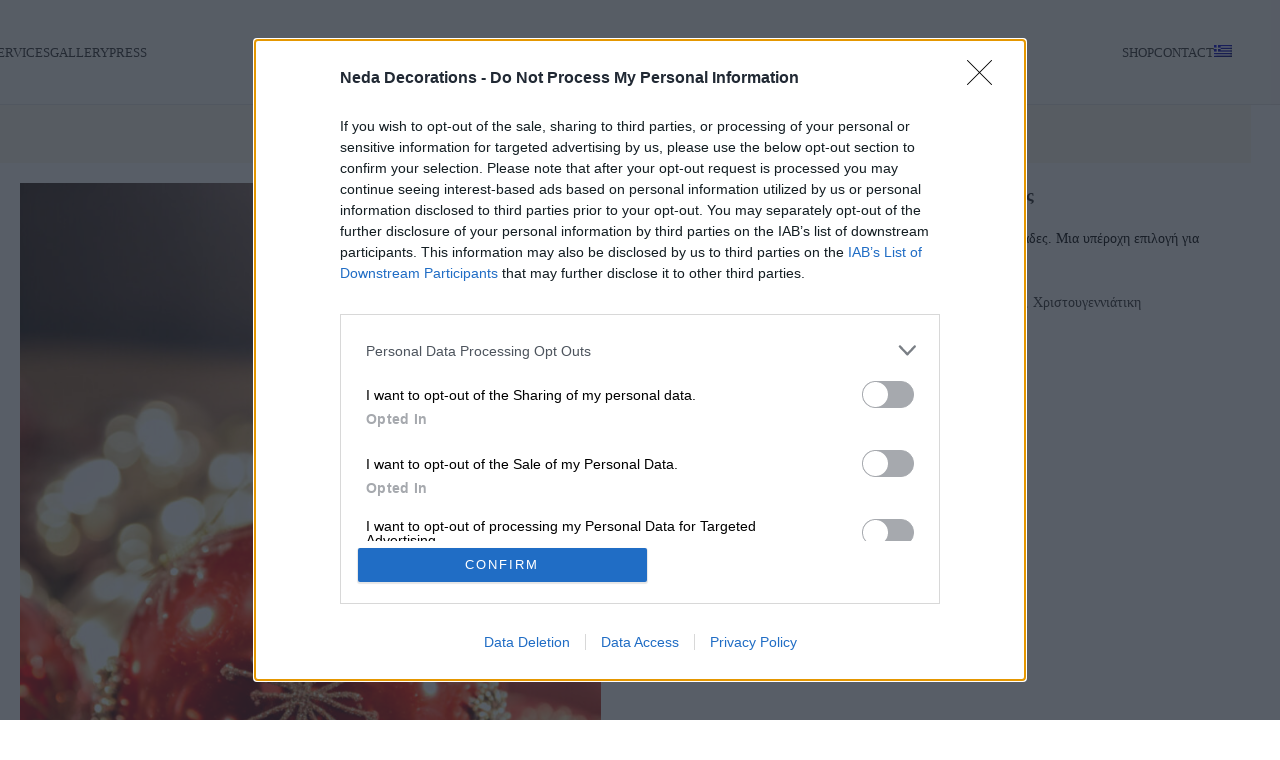

--- FILE ---
content_type: text/html; charset=UTF-8
request_url: https://nedadecorations.gr/el/christoygenniatiki-mpala-kokkini-nifades-chryses/
body_size: 23902
content:
<!DOCTYPE html>
<html lang="el">
<head>
<meta charset="UTF-8">
<link rel="profile" href="https://gmpg.org/xfn/11">
<link rel="pingback" href="https://nedadecorations.gr/xmlrpc.php">
<meta name='robots' content='index, follow, max-image-preview:large, max-snippet:-1, max-video-preview:-1' />
<link rel="alternate" hreflang="el" href="https://nedadecorations.gr/el/christoygenniatiki-mpala-kokkini-nifades-chryses/" />
<!-- This site is optimized with the Yoast SEO plugin v26.6 - https://yoast.com/wordpress/plugins/seo/ -->
<title>Χριστουγεννιάτικη Μπάλα Κόκκινη Νιφάδες Χρυσές</title>
<meta name="description" content="Χριστουγεννιάτικη Μπάλα Κόκκινη Νιφάδες Χρυσές. Μια υπέροχη επιλογή για τη Χριστουγεννιάτικη Διακόσμηση του δέντρου σας." />
<link rel="canonical" href="https://nedadecorations.gr/el/christoygenniatiki-mpala-kokkini-nifades-chryses/" />
<meta property="og:locale" content="el_GR" />
<meta property="og:type" content="article" />
<meta property="og:title" content="Χριστουγεννιάτικη Μπάλα Κόκκινη Νιφάδες Χρυσές" />
<meta property="og:description" content="Χριστουγεννιάτικη Μπάλα Κόκκινη Νιφάδες Χρυσές. Μια υπέροχη επιλογή για τη Χριστουγεννιάτικη Διακόσμηση του δέντρου σας." />
<meta property="og:url" content="https://nedadecorations.gr/el/christoygenniatiki-mpala-kokkini-nifades-chryses/" />
<meta property="og:site_name" content="Neda Decorations" />
<meta property="article:published_time" content="2020-12-12T17:03:01+00:00" />
<meta property="article:modified_time" content="2025-09-08T10:15:45+00:00" />
<meta property="og:image" content="https://nedadecorations.gr/wp-content/uploads/2020/12/DSC_9639.jpg" />
<meta property="og:image:width" content="801" />
<meta property="og:image:height" content="1200" />
<meta property="og:image:type" content="image/jpeg" />
<meta name="author" content="Giannis" />
<meta name="twitter:card" content="summary_large_image" />
<meta name="twitter:label1" content="Συντάχθηκε από" />
<meta name="twitter:data1" content="Giannis" />
<meta name="twitter:label2" content="Εκτιμώμενος χρόνος ανάγνωσης" />
<meta name="twitter:data2" content="1 λεπτό" />
<script type="application/ld+json" class="yoast-schema-graph">{"@context":"https://schema.org","@graph":[{"@type":"Article","@id":"https://nedadecorations.gr/el/christoygenniatiki-mpala-kokkini-nifades-chryses/#article","isPartOf":{"@id":"https://nedadecorations.gr/el/christoygenniatiki-mpala-kokkini-nifades-chryses/"},"author":{"name":"Giannis","@id":"https://nedadecorations.gr/#/schema/person/9a716489f9e54cb0b448a7cffcc519eb"},"headline":"Χριστουγεννιάτικη Μπάλα Κόκκινη Νιφάδες Χρυσές","datePublished":"2020-12-12T17:03:01+00:00","dateModified":"2025-09-08T10:15:45+00:00","mainEntityOfPage":{"@id":"https://nedadecorations.gr/el/christoygenniatiki-mpala-kokkini-nifades-chryses/"},"wordCount":0,"commentCount":0,"publisher":{"@id":"https://nedadecorations.gr/#organization"},"image":{"@id":"https://nedadecorations.gr/el/christoygenniatiki-mpala-kokkini-nifades-chryses/#primaryimage"},"thumbnailUrl":"https://nedadecorations.gr/wp-content/uploads/2020/12/DSC_9639.jpg","articleSection":["Χριστουγεννιάτικες Μπάλες","Χριστουγεννιάτικη Διακόσμηση 2025","Χριστουγεννιάτικη Διακόσμηση Σαλονιού"],"inLanguage":"el","potentialAction":[{"@type":"CommentAction","name":"Comment","target":["https://nedadecorations.gr/el/christoygenniatiki-mpala-kokkini-nifades-chryses/#respond"]}]},{"@type":"WebPage","@id":"https://nedadecorations.gr/el/christoygenniatiki-mpala-kokkini-nifades-chryses/","url":"https://nedadecorations.gr/el/christoygenniatiki-mpala-kokkini-nifades-chryses/","name":"Χριστουγεννιάτικη Μπάλα Κόκκινη Νιφάδες Χρυσές","isPartOf":{"@id":"https://nedadecorations.gr/#website"},"primaryImageOfPage":{"@id":"https://nedadecorations.gr/el/christoygenniatiki-mpala-kokkini-nifades-chryses/#primaryimage"},"image":{"@id":"https://nedadecorations.gr/el/christoygenniatiki-mpala-kokkini-nifades-chryses/#primaryimage"},"thumbnailUrl":"https://nedadecorations.gr/wp-content/uploads/2020/12/DSC_9639.jpg","datePublished":"2020-12-12T17:03:01+00:00","dateModified":"2025-09-08T10:15:45+00:00","description":"Χριστουγεννιάτικη Μπάλα Κόκκινη Νιφάδες Χρυσές. Μια υπέροχη επιλογή για τη Χριστουγεννιάτικη Διακόσμηση του δέντρου σας.","breadcrumb":{"@id":"https://nedadecorations.gr/el/christoygenniatiki-mpala-kokkini-nifades-chryses/#breadcrumb"},"inLanguage":"el","potentialAction":[{"@type":"ReadAction","target":["https://nedadecorations.gr/el/christoygenniatiki-mpala-kokkini-nifades-chryses/"]}]},{"@type":"ImageObject","inLanguage":"el","@id":"https://nedadecorations.gr/el/christoygenniatiki-mpala-kokkini-nifades-chryses/#primaryimage","url":"https://nedadecorations.gr/wp-content/uploads/2020/12/DSC_9639.jpg","contentUrl":"https://nedadecorations.gr/wp-content/uploads/2020/12/DSC_9639.jpg","width":801,"height":1200,"caption":"Χριστουγεννιάτικη Μπάλα Κόκκινη Νιφάδες Χρυσές"},{"@type":"BreadcrumbList","@id":"https://nedadecorations.gr/el/christoygenniatiki-mpala-kokkini-nifades-chryses/#breadcrumb","itemListElement":[{"@type":"ListItem","position":1,"name":"Home","item":"https://nedadecorations.gr/"},{"@type":"ListItem","position":2,"name":"BLOG","item":"https://nedadecorations.gr/el/blog/"},{"@type":"ListItem","position":3,"name":"Χριστουγεννιάτικη Μπάλα Κόκκινη Νιφάδες Χρυσές"}]},{"@type":"WebSite","@id":"https://nedadecorations.gr/#website","url":"https://nedadecorations.gr/","name":"Neda Decorations","description":"Διακόσμηση Χώρων και Εκδηλώσεων","publisher":{"@id":"https://nedadecorations.gr/#organization"},"potentialAction":[{"@type":"SearchAction","target":{"@type":"EntryPoint","urlTemplate":"https://nedadecorations.gr/?s={search_term_string}"},"query-input":{"@type":"PropertyValueSpecification","valueRequired":true,"valueName":"search_term_string"}}],"inLanguage":"el"},{"@type":"Organization","@id":"https://nedadecorations.gr/#organization","name":"Nedadecorations","url":"https://nedadecorations.gr/","logo":{"@type":"ImageObject","inLanguage":"el","@id":"https://nedadecorations.gr/#/schema/logo/image/","url":"https://nedadecorations.gr/wp-content/uploads/2019/09/logo.png","contentUrl":"https://nedadecorations.gr/wp-content/uploads/2019/09/logo.png","width":341,"height":120,"caption":"Nedadecorations"},"image":{"@id":"https://nedadecorations.gr/#/schema/logo/image/"}},{"@type":"Person","@id":"https://nedadecorations.gr/#/schema/person/9a716489f9e54cb0b448a7cffcc519eb","name":"Giannis","url":"https://nedadecorations.gr/el/author/neda/"}]}</script>
<!-- / Yoast SEO plugin. -->
<link rel="alternate" type="application/rss+xml" title="Ροή RSS &raquo; Neda Decorations" href="https://nedadecorations.gr/el/feed/" />
<link rel="alternate" type="application/rss+xml" title="Ροή Σχολίων &raquo; Neda Decorations" href="https://nedadecorations.gr/el/comments/feed/" />
<link rel="alternate" type="application/rss+xml" title="Ροή Σχολίων Neda Decorations &raquo; Χριστουγεννιάτικη Μπάλα Κόκκινη Νιφάδες Χρυσές" href="https://nedadecorations.gr/el/christoygenniatiki-mpala-kokkini-nifades-chryses/feed/" />
<link rel="alternate" title="oEmbed (JSON)" type="application/json+oembed" href="https://nedadecorations.gr/el/wp-json/oembed/1.0/embed?url=https%3A%2F%2Fnedadecorations.gr%2Fel%2Fchristoygenniatiki-mpala-kokkini-nifades-chryses%2F" />
<link rel="alternate" title="oEmbed (XML)" type="text/xml+oembed" href="https://nedadecorations.gr/el/wp-json/oembed/1.0/embed?url=https%3A%2F%2Fnedadecorations.gr%2Fel%2Fchristoygenniatiki-mpala-kokkini-nifades-chryses%2F&#038;format=xml" />
<style id='wp-img-auto-sizes-contain-inline-css' type='text/css'>
img:is([sizes=auto i],[sizes^="auto," i]){contain-intrinsic-size:3000px 1500px}
/*# sourceURL=wp-img-auto-sizes-contain-inline-css */
</style>
<!-- <link rel='stylesheet' id='sbi_styles-css' href='https://nedadecorations.gr/wp-content/plugins/instagram-feed/css/sbi-styles.min.css?ver=6.10.0' type='text/css' media='all' /> -->
<!-- <link rel='stylesheet' id='tlpportfolio-css-css' href='https://nedadecorations.gr/wp-content/plugins/tlp-portfolio/assets/css/tlpportfolio.css?ver=1.0' type='text/css' media='all' /> -->
<!-- <link rel='stylesheet' id='wpml-legacy-dropdown-0-css' href='https://nedadecorations.gr/wp-content/plugins/sitepress-multilingual-cms/templates/language-switchers/legacy-dropdown/style.min.css?ver=1' type='text/css' media='all' /> -->
<link rel="stylesheet" type="text/css" href="//nedadecorations.gr/wp-content/cache/wpfc-minified/jlviy6r8/hy5fr.css" media="all"/>
<style id='wpml-legacy-dropdown-0-inline-css' type='text/css'>
.wpml-ls-statics-shortcode_actions{background-color:#ffffff;}.wpml-ls-statics-shortcode_actions, .wpml-ls-statics-shortcode_actions .wpml-ls-sub-menu, .wpml-ls-statics-shortcode_actions a {border-color:#cdcdcd;}.wpml-ls-statics-shortcode_actions a, .wpml-ls-statics-shortcode_actions .wpml-ls-sub-menu a, .wpml-ls-statics-shortcode_actions .wpml-ls-sub-menu a:link, .wpml-ls-statics-shortcode_actions li:not(.wpml-ls-current-language) .wpml-ls-link, .wpml-ls-statics-shortcode_actions li:not(.wpml-ls-current-language) .wpml-ls-link:link {color:#444444;background-color:#ffffff;}.wpml-ls-statics-shortcode_actions .wpml-ls-sub-menu a:hover,.wpml-ls-statics-shortcode_actions .wpml-ls-sub-menu a:focus, .wpml-ls-statics-shortcode_actions .wpml-ls-sub-menu a:link:hover, .wpml-ls-statics-shortcode_actions .wpml-ls-sub-menu a:link:focus {color:#000000;background-color:#eeeeee;}.wpml-ls-statics-shortcode_actions .wpml-ls-current-language > a {color:#444444;background-color:#ffffff;}.wpml-ls-statics-shortcode_actions .wpml-ls-current-language:hover>a, .wpml-ls-statics-shortcode_actions .wpml-ls-current-language>a:focus {color:#000000;background-color:#eeeeee;}
/*# sourceURL=wpml-legacy-dropdown-0-inline-css */
</style>
<!-- <link rel='stylesheet' id='wpml-menu-item-0-css' href='https://nedadecorations.gr/wp-content/plugins/sitepress-multilingual-cms/templates/language-switchers/menu-item/style.min.css?ver=1' type='text/css' media='all' /> -->
<!-- <link rel='stylesheet' id='elementor-frontend-css' href='https://nedadecorations.gr/wp-content/plugins/elementor/assets/css/frontend.min.css?ver=3.33.5' type='text/css' media='all' /> -->
<!-- <link rel='stylesheet' id='widget-heading-css' href='https://nedadecorations.gr/wp-content/plugins/elementor/assets/css/widget-heading.min.css?ver=3.33.5' type='text/css' media='all' /> -->
<!-- <link rel='stylesheet' id='widget-nav-menu-css' href='https://nedadecorations.gr/wp-content/plugins/elementor-pro/assets/css/widget-nav-menu.min.css?ver=3.33.2' type='text/css' media='all' /> -->
<!-- <link rel='stylesheet' id='widget-accordion-css' href='https://nedadecorations.gr/wp-content/plugins/elementor/assets/css/widget-accordion.min.css?ver=3.33.5' type='text/css' media='all' /> -->
<!-- <link rel='stylesheet' id='widget-image-css' href='https://nedadecorations.gr/wp-content/plugins/elementor/assets/css/widget-image.min.css?ver=3.33.5' type='text/css' media='all' /> -->
<!-- <link rel='stylesheet' id='widget-post-info-css' href='https://nedadecorations.gr/wp-content/plugins/elementor-pro/assets/css/widget-post-info.min.css?ver=3.33.2' type='text/css' media='all' /> -->
<!-- <link rel='stylesheet' id='widget-icon-list-css' href='https://nedadecorations.gr/wp-content/plugins/elementor/assets/css/widget-icon-list.min.css?ver=3.33.5' type='text/css' media='all' /> -->
<link rel="stylesheet" type="text/css" href="//nedadecorations.gr/wp-content/cache/wpfc-minified/fomieo5b/hy5fr.css" media="all"/>
<link rel='stylesheet' id='elementor-post-25650-css' href='https://nedadecorations.gr/wp-content/uploads/elementor/css/post-25650.css?ver=1766052367' type='text/css' media='all' />
<!-- <link rel='stylesheet' id='sbistyles-css' href='https://nedadecorations.gr/wp-content/plugins/instagram-feed/css/sbi-styles.min.css?ver=6.10.0' type='text/css' media='all' /> -->
<link rel="stylesheet" type="text/css" href="//nedadecorations.gr/wp-content/cache/wpfc-minified/1qdghf1j/hy5fr.css" media="all"/>
<link rel='stylesheet' id='elementor-post-26699-css' href='https://nedadecorations.gr/wp-content/uploads/elementor/css/post-26699.css?ver=1766052368' type='text/css' media='all' />
<link rel='stylesheet' id='elementor-post-25694-css' href='https://nedadecorations.gr/wp-content/uploads/elementor/css/post-25694.css?ver=1766052369' type='text/css' media='all' />
<!-- <link rel='stylesheet' id='wd-style-base-css' href='https://nedadecorations.gr/wp-content/themes/woodmart/css/parts/base.min.css?ver=8.3.7' type='text/css' media='all' /> -->
<!-- <link rel='stylesheet' id='wd-helpers-wpb-elem-css' href='https://nedadecorations.gr/wp-content/themes/woodmart/css/parts/helpers-wpb-elem.min.css?ver=8.3.7' type='text/css' media='all' /> -->
<!-- <link rel='stylesheet' id='wd-wpml-css' href='https://nedadecorations.gr/wp-content/themes/woodmart/css/parts/int-wpml.min.css?ver=8.3.7' type='text/css' media='all' /> -->
<!-- <link rel='stylesheet' id='wd-elementor-base-css' href='https://nedadecorations.gr/wp-content/themes/woodmart/css/parts/int-elem-base.min.css?ver=8.3.7' type='text/css' media='all' /> -->
<!-- <link rel='stylesheet' id='wd-elementor-pro-base-css' href='https://nedadecorations.gr/wp-content/themes/woodmart/css/parts/int-elementor-pro.min.css?ver=8.3.7' type='text/css' media='all' /> -->
<!-- <link rel='stylesheet' id='wd-int-wordfence-css' href='https://nedadecorations.gr/wp-content/themes/woodmart/css/parts/int-wordfence.min.css?ver=8.3.7' type='text/css' media='all' /> -->
<!-- <link rel='stylesheet' id='wd-wp-blocks-css' href='https://nedadecorations.gr/wp-content/themes/woodmart/css/parts/wp-blocks.min.css?ver=8.3.7' type='text/css' media='all' /> -->
<!-- <link rel='stylesheet' id='xts-style-theme_settings_default-css' href='https://nedadecorations.gr/wp-content/uploads/2025/12/xts-theme_settings_default-1766052506.css?ver=8.3.7' type='text/css' media='all' /> -->
<!-- <link rel='stylesheet' id='elementor-gf-local-roboto-css' href='https://nedadecorations.gr/wp-content/uploads/elementor/google-fonts/css/roboto.css?ver=1744558746' type='text/css' media='all' /> -->
<!-- <link rel='stylesheet' id='elementor-gf-local-robotoslab-css' href='https://nedadecorations.gr/wp-content/uploads/elementor/google-fonts/css/robotoslab.css?ver=1744558752' type='text/css' media='all' /> -->
<link rel="stylesheet" type="text/css" href="//nedadecorations.gr/wp-content/cache/wpfc-minified/f10p17ex/hj6y.css" media="all"/>
<script src='//nedadecorations.gr/wp-content/cache/wpfc-minified/f5wg03aq/hy5fr.js' type="text/javascript"></script>
<!-- <script type="text/javascript" src="https://nedadecorations.gr/wp-content/plugins/sitepress-multilingual-cms/templates/language-switchers/legacy-dropdown/script.min.js?ver=1" id="wpml-legacy-dropdown-0-js"></script> -->
<!-- <script type="text/javascript" src="https://nedadecorations.gr/wp-includes/js/jquery/jquery.min.js?ver=3.7.1" id="jquery-core-js"></script> -->
<!-- <script type="text/javascript" src="https://nedadecorations.gr/wp-includes/js/jquery/jquery-migrate.min.js?ver=3.4.1" id="jquery-migrate-js"></script> -->
<!-- <script type="text/javascript" src="https://nedadecorations.gr/wp-content/themes/woodmart/js/libs/device.min.js?ver=8.3.7" id="wd-device-library-js"></script> -->
<!-- <script type="text/javascript" src="https://nedadecorations.gr/wp-content/themes/woodmart/js/scripts/global/scrollBar.min.js?ver=8.3.7" id="wd-scrollbar-js"></script> -->
<link rel="https://api.w.org/" href="https://nedadecorations.gr/el/wp-json/" /><link rel="alternate" title="JSON" type="application/json" href="https://nedadecorations.gr/el/wp-json/wp/v2/posts/8660" /><link rel="EditURI" type="application/rsd+xml" title="RSD" href="https://nedadecorations.gr/xmlrpc.php?rsd" />
<meta name="generator" content="WordPress 6.9" />
<link rel='shortlink' href='https://nedadecorations.gr/el/?p=8660' />
<meta name="generator" content="WPML ver:4.8.6 stt:1,13;" />
<style>
.tlp-team .short-desc, .tlp-team .tlp-team-isotope .tlp-content, .tlp-team .button-group .selected, .tlp-team .layout1 .tlp-content, .tlp-team .tpl-social a, .tlp-team .tpl-social li a.fa,.tlp-portfolio button.selected,.tlp-portfolio .layoutisotope .tlp-portfolio-item .tlp-content,.tlp-portfolio button:hover {
background: #000000 ;
}
.tlp-portfolio .layoutisotope .tlp-overlay,.tlp-portfolio .layout1 .tlp-overlay,.tlp-portfolio .layout2 .tlp-overlay,.tlp-portfolio .layout3 .tlp-overlay, .tlp-portfolio .slider .tlp-overlay {
background: rgba(0,0,0,0.8);
}
</style>
<meta name="viewport" content="width=device-width, initial-scale=1.0, maximum-scale=1.0, user-scalable=no">
<meta name="generator" content="Elementor 3.33.5; features: e_font_icon_svg, additional_custom_breakpoints; settings: css_print_method-external, google_font-enabled, font_display-swap">
<style>
.e-con.e-parent:nth-of-type(n+4):not(.e-lazyloaded):not(.e-no-lazyload),
.e-con.e-parent:nth-of-type(n+4):not(.e-lazyloaded):not(.e-no-lazyload) * {
background-image: none !important;
}
@media screen and (max-height: 1024px) {
.e-con.e-parent:nth-of-type(n+3):not(.e-lazyloaded):not(.e-no-lazyload),
.e-con.e-parent:nth-of-type(n+3):not(.e-lazyloaded):not(.e-no-lazyload) * {
background-image: none !important;
}
}
@media screen and (max-height: 640px) {
.e-con.e-parent:nth-of-type(n+2):not(.e-lazyloaded):not(.e-no-lazyload),
.e-con.e-parent:nth-of-type(n+2):not(.e-lazyloaded):not(.e-no-lazyload) * {
background-image: none !important;
}
}
</style>
<!-- Google tag (gtag.js) --> <script async src="https://www.googletagmanager.com/gtag/js?id=AW-894813312"></script> <script>  window.dataLayer = window.dataLayer || [];  function gtag(){dataLayer.push(arguments);}  gtag('js', new Date());   gtag('config', 'AW-894813312'); </script><style class="wpcode-css-snippet">body {
-webkit-user-select: none; /* Safari */
-ms-user-select: none; /* IE 10 and IE 11 */
user-select: none; /* Standard syntax */
}</style><!-- Google tag (gtag.js) --> <script async src="https://www.googletagmanager.com/gtag/js?id=G-508X0PV64L"></script> <script>  window.dataLayer = window.dataLayer || [];  function gtag(){dataLayer.push(arguments);}  gtag('js', new Date());   gtag('config', 'G-508X0PV64L'); </script><!-- InMobi Choice. Consent Manager Tag v3.0 (for TCF 2.2) -->
<script type="text/javascript" async=true>
(function() {
var host = 'nedadecorations.gr';
var element = document.createElement('script');
var firstScript = document.getElementsByTagName('script')[0];
var url = 'https://cmp.inmobi.com'
.concat('/choice/', 'A5n87Bd1Y-xQu', '/', host, '/choice.js?tag_version=V3');
var uspTries = 0;
var uspTriesLimit = 3;
element.async = true;
element.type = 'text/javascript';
element.src = url;
firstScript.parentNode.insertBefore(element, firstScript);
function makeStub() {
var TCF_LOCATOR_NAME = '__tcfapiLocator';
var queue = [];
var win = window;
var cmpFrame;
function addFrame() {
var doc = win.document;
var otherCMP = !!(win.frames[TCF_LOCATOR_NAME]);
if (!otherCMP) {
if (doc.body) {
var iframe = doc.createElement('iframe');
iframe.style.cssText = 'display:none';
iframe.name = TCF_LOCATOR_NAME;
doc.body.appendChild(iframe);
} else {
setTimeout(addFrame, 5);
}
}
return !otherCMP;
}
function tcfAPIHandler() {
var gdprApplies;
var args = arguments;
if (!args.length) {
return queue;
} else if (args[0] === 'setGdprApplies') {
if (
args.length > 3 &&
args[2] === 2 &&
typeof args[3] === 'boolean'
) {
gdprApplies = args[3];
if (typeof args[2] === 'function') {
args[2]('set', true);
}
}
} else if (args[0] === 'ping') {
var retr = {
gdprApplies: gdprApplies,
cmpLoaded: false,
cmpStatus: 'stub'
};
if (typeof args[2] === 'function') {
args[2](retr);
}
} else {
if(args[0] === 'init' && typeof args[3] === 'object') {
args[3] = Object.assign(args[3], { tag_version: 'V3' });
}
queue.push(args);
}
}
function postMessageEventHandler(event) {
var msgIsString = typeof event.data === 'string';
var json = {};
try {
if (msgIsString) {
json = JSON.parse(event.data);
} else {
json = event.data;
}
} catch (ignore) {}
var payload = json.__tcfapiCall;
if (payload) {
window.__tcfapi(
payload.command,
payload.version,
function(retValue, success) {
var returnMsg = {
__tcfapiReturn: {
returnValue: retValue,
success: success,
callId: payload.callId
}
};
if (msgIsString) {
returnMsg = JSON.stringify(returnMsg);
}
if (event && event.source && event.source.postMessage) {
event.source.postMessage(returnMsg, '*');
}
},
payload.parameter
);
}
}
while (win) {
try {
if (win.frames[TCF_LOCATOR_NAME]) {
cmpFrame = win;
break;
}
} catch (ignore) {}
if (win === window.top) {
break;
}
win = win.parent;
}
if (!cmpFrame) {
addFrame();
win.__tcfapi = tcfAPIHandler;
win.addEventListener('message', postMessageEventHandler, false);
}
};
makeStub();
var uspStubFunction = function() {
var arg = arguments;
if (typeof window.__uspapi !== uspStubFunction) {
setTimeout(function() {
if (typeof window.__uspapi !== 'undefined') {
window.__uspapi.apply(window.__uspapi, arg);
}
}, 500);
}
};
var checkIfUspIsReady = function() {
uspTries++;
if (window.__uspapi === uspStubFunction && uspTries < uspTriesLimit) {
console.warn('USP is not accessible');
} else {
clearInterval(uspInterval);
}
};
if (typeof window.__uspapi === 'undefined') {
window.__uspapi = uspStubFunction;
var uspInterval = setInterval(checkIfUspIsReady, 6000);
}
})();
</script>
<!-- End InMobi Choice. Consent Manager Tag v3.0 (for TCF 2.2) -->    <script>
(function($) {
$(document).on('facetwp-refresh', function() {
if (! FWP.loaded) {
$(document).on('click', '.wp-pagenavi a', function(e) {
e.preventDefault();
var matches = $(this).attr('href').match(/\/page\/(\d+)/);
if (null != matches) {
FWP.paged = parseInt(matches[1]);
}
FWP.soft_refresh = true;
FWP.refresh();
});
}
});
})(jQuery);
</script>
<style type="text/css" id="wp-custom-css">
.header-logo h1 {
font-family: "Times New Roman", Times, serif;
font-weight: 400;
font-size: 35px;
}
/*facet*/
/*end facet*/
/*gallery page */
.tlp-portfolio .layout1 .tlp-content h3 {
margin: 0 0px 6px 0;
font-size: 22px;
font-weight: 400;
text-decoration: none;
}
.tlp-content-holder h3 {
margin-top: -200px !important;
background-color: #ffffff9e;
text-align: center;
}
img.attachment-full.size-full.wp-post-image {
display: none;
}
.portfolio-detail-desc {
display: none;
}
p.link-icon {
display: none !important;
}
/*blog*/
.meta-categories-wrapp {
display: none !important;
}
.entry-meta.wd-entry-meta {
display: none !important;
}
.facetwp-link {
font-size: 18px;
border-bottom: 1px solid #000;
}
/*end blog*/		</style>
<style>
</style>			<style id="wd-style-default_header-css" data-type="wd-style-default_header">
:root{
--wd-top-bar-h: .00001px;
--wd-top-bar-sm-h: .00001px;
--wd-top-bar-sticky-h: .00001px;
--wd-top-bar-brd-w: .00001px;
--wd-header-general-h: 104px;
--wd-header-general-sm-h: 60px;
--wd-header-general-sticky-h: 60px;
--wd-header-general-brd-w: 1px;
--wd-header-bottom-h: .00001px;
--wd-header-bottom-sm-h: .00001px;
--wd-header-bottom-sticky-h: .00001px;
--wd-header-bottom-brd-w: .00001px;
--wd-header-clone-h: .00001px;
--wd-header-brd-w: calc(var(--wd-top-bar-brd-w) + var(--wd-header-general-brd-w) + var(--wd-header-bottom-brd-w));
--wd-header-h: calc(var(--wd-top-bar-h) + var(--wd-header-general-h) + var(--wd-header-bottom-h) + var(--wd-header-brd-w));
--wd-header-sticky-h: calc(var(--wd-top-bar-sticky-h) + var(--wd-header-general-sticky-h) + var(--wd-header-bottom-sticky-h) + var(--wd-header-clone-h) + var(--wd-header-brd-w));
--wd-header-sm-h: calc(var(--wd-top-bar-sm-h) + var(--wd-header-general-sm-h) + var(--wd-header-bottom-sm-h) + var(--wd-header-brd-w));
}
.whb-sticked .whb-general-header .wd-dropdown:not(.sub-sub-menu) {
margin-top: 9px;
}
.whb-sticked .whb-general-header .wd-dropdown:not(.sub-sub-menu):after {
height: 20px;
}
:root:has(.whb-general-header.whb-border-boxed) {
--wd-header-general-brd-w: .00001px;
}
@media (max-width: 1024px) {
:root:has(.whb-general-header.whb-hidden-mobile) {
--wd-header-general-brd-w: .00001px;
}
}
.whb-top-bar {
background-color: rgba(130, 183, 53, 1);
}
.whb-general-header {
background-color: rgba(250, 249, 248, 1);border-color: rgba(129, 129, 129, 0.2);border-bottom-width: 1px;border-bottom-style: solid;
}
</style>
</head>
<body class="wp-singular post-template-default single single-post postid-8660 single-format-standard wp-theme-woodmart wrapper-full-width  categories-accordion-on woodmart-ajax-shop-on elementor-default elementor-template-full-width elementor-kit-25650 elementor-page-25694">
<script type="text/javascript" id="wd-flicker-fix">// Flicker fix.</script>		<div class="wd-skip-links">
<a href="#menu-primary-gr" class="wd-skip-navigation btn">
Skip to navigation					</a>
<a href="#main-content" class="wd-skip-content btn">
Skip to main content			</a>
</div>
<div class="wd-page-wrapper website-wrapper">
<header class="whb-header whb-default_header whb-sticky-shadow whb-scroll-stick whb-sticky-real">
<!-- <link rel="stylesheet" id="wd-header-base-css" href="https://nedadecorations.gr/wp-content/themes/woodmart/css/parts/header-base.min.css?ver=8.3.7" type="text/css" media="all" /> --> 						<!-- <link rel="stylesheet" id="wd-mod-tools-css" href="https://nedadecorations.gr/wp-content/themes/woodmart/css/parts/mod-tools.min.css?ver=8.3.7" type="text/css" media="all" /> --> 			<div class="whb-main-header">
<div class="whb-row whb-top-bar whb-not-sticky-row whb-with-bg whb-without-border whb-color-dark whb-hidden-desktop whb-hidden-mobile whb-flex-flex-middle">
<div class="container">
<div class="whb-flex-row whb-top-bar-inner">
<div class="whb-column whb-col-left whb-column5 whb-visible-lg">
<!-- <link rel="stylesheet" id="wd-header-elements-base-css" href="https://nedadecorations.gr/wp-content/themes/woodmart/css/parts/header-el-base.min.css?ver=8.3.7" type="text/css" media="all" /> --> 			
<div class="wd-header-text reset-last-child whb-6l5y1eay522jehk73pi2"><strong style="color: #ffffff;">ADD ANYTHING HERE OR JUST REMOVE IT…</strong></div>
</div>
<div class="whb-column whb-col-center whb-column6 whb-visible-lg whb-empty-column">
</div>
<div class="whb-column whb-col-right whb-column7 whb-visible-lg">
<!-- <link rel="stylesheet" id="wd-social-icons-css" href="https://nedadecorations.gr/wp-content/themes/woodmart/css/parts/el-social-icons.min.css?ver=8.3.7" type="text/css" media="all" /> --> 						<div
class=" wd-social-icons wd-style-default wd-size-small social-share wd-shape-circle  whb-61qbocnh2ezx7e7al7jd color-scheme-light text-center">
</div>
</div>
<div class="whb-column whb-col-mobile whb-column_mobile1 whb-hidden-lg">
<div class="site-logo whb-g5z57bkgtznbk6v9pll5">
<a href="https://nedadecorations.gr/el/" class="wd-logo wd-main-logo" rel="home" aria-label="Site logo">
<img src="https://nedadecorations.gr/wp-content/themes/woodmart/images/wood-logo-dark.svg" alt="Neda Decorations" style="max-width: 140px;" loading="lazy" />	</a>
</div>
<div
class=" wd-social-icons wd-style-default wd-size-small social-share wd-shape-circle  whb-nugd58vqvv5sdr3bc5dd color-scheme-light text-center">
</div>
</div>
</div>
</div>
</div>
<div class="whb-row whb-general-header whb-sticky-row whb-with-bg whb-border-fullwidth whb-color-dark whb-flex-flex-middle">
<div class="container">
<div class="whb-flex-row whb-general-header-inner">
<div class="whb-column whb-col-left whb-column8 whb-visible-lg">
<nav class="wd-header-nav wd-header-secondary-nav whb-6o90o39ywedeamnxqpze text-left" role="navigation" aria-label="main menu left el">
<ul id="menu-main-menu-left-el" class="menu wd-nav wd-nav-header wd-nav-secondary wd-style-default wd-gap-s"><li id="menu-item-30008" class="menu-item menu-item-type-post_type menu-item-object-page menu-item-30008 item-level-0 menu-simple-dropdown wd-event-hover" ><a href="https://nedadecorations.gr/el/ypiresies/" class="woodmart-nav-link"><span class="nav-link-text">SERVICES</span></a></li>
<li id="menu-item-26091" class="menu-item menu-item-type-custom menu-item-object-custom menu-item-26091 item-level-0 menu-simple-dropdown wd-event-hover" ><a href="//nedadecorations.gr/el/gallery-category/" class="woodmart-nav-link"><span class="nav-link-text">GALLERY</span></a></li>
<li id="menu-item-26090" class="menu-item menu-item-type-custom menu-item-object-custom menu-item-26090 item-level-0 menu-simple-dropdown wd-event-hover" ><a href="//nedadecorations.gr/el/blog/" class="woodmart-nav-link"><span class="nav-link-text">PRESS</span></a></li>
</ul></nav>
</div>
<div class="whb-column whb-col-center whb-column9 whb-visible-lg">
<div class="site-logo whb-3wsbuj0kv7iuzcazz14j">
<a href="https://nedadecorations.gr/el/" class="wd-logo wd-main-logo" rel="home" aria-label="Site logo">
<img src="https://nedadecorations.gr/wp-content/uploads/2025/05/neda-decorations-logo.png" alt="Neda Decorations" style="max-width: 320px;" loading="lazy" />	</a>
</div>
</div>
<div class="whb-column whb-col-right whb-column10 whb-visible-lg">
<nav class="wd-header-nav wd-header-secondary-nav whb-adcptg9imd3t20xd6x21 text-left" role="navigation" aria-label="primary gr">
<ul id="menu-primary-gr" class="menu wd-nav wd-nav-header wd-nav-secondary wd-style-default wd-gap-s"><li id="menu-item-526" class="menu-item menu-item-type-custom menu-item-object-custom menu-item-526 item-level-0 menu-simple-dropdown wd-event-hover" ><a target="_blank" href="http://nedashop.gr" class="woodmart-nav-link"><span class="nav-link-text">SHOP</span></a></li>
<li id="menu-item-21604" class="menu-item menu-item-type-custom menu-item-object-custom menu-item-21604 item-level-0 menu-simple-dropdown wd-event-hover" ><a href="https://nedadecorations.gr/el/contact" class="woodmart-nav-link"><span class="nav-link-text">CONTACT</span></a></li>
<li id="menu-item-wpml-ls-3-el" class="menu-item-language menu-item-language-current menu-item wpml-ls-slot-3 wpml-ls-item wpml-ls-item-el wpml-ls-current-language wpml-ls-menu-item wpml-ls-first-item wpml-ls-last-item menu-item-type-wpml_ls_menu_item menu-item-object-wpml_ls_menu_item menu-item-wpml-ls-3-el item-level-0 menu-simple-dropdown wd-event-hover" ><a href="https://nedadecorations.gr/el/christoygenniatiki-mpala-kokkini-nifades-chryses/" role="menuitem" class="woodmart-nav-link"><span class="nav-link-text"><img
class="wpml-ls-flag"
src="https://nedadecorations.gr/wp-content/plugins/sitepress-multilingual-cms/res/flags/el.png"
alt="Ελληνικα"
/></span></a></li>
</ul></nav>
</div>
<div class="whb-column whb-mobile-left whb-column_mobile2 whb-hidden-lg whb-empty-column">
</div>
<div class="whb-column whb-mobile-center whb-column_mobile3 whb-hidden-lg">
<div class="site-logo whb-ruvp4vz0j3ej7vkdh8a8">
<a href="https://nedadecorations.gr/el/" class="wd-logo wd-main-logo" rel="home" aria-label="Site logo">
<img src="https://nedadecorations.gr/wp-content/uploads/2025/05/neda-decorations-logo.png" alt="Neda Decorations" style="max-width: 234px;" loading="lazy" />	</a>
</div>
</div>
<div class="whb-column whb-mobile-right whb-column_mobile4 whb-hidden-lg">
<!-- <link rel="stylesheet" id="wd-header-mobile-nav-dropdown-css" href="https://nedadecorations.gr/wp-content/themes/woodmart/css/parts/header-el-mobile-nav-dropdown.min.css?ver=8.3.7" type="text/css" media="all" /> --> 			<div class="wd-tools-element wd-header-mobile-nav wd-style-icon wd-design-1 whb-wn5z894j1g5n0yp3eeuz">
<a href="#" rel="nofollow" aria-label="Open mobile menu">
<span class="wd-tools-icon">
</span>
<span class="wd-tools-text">Menu</span>
</a>
</div></div>
</div>
</div>
</div>
<div class="whb-row whb-header-bottom whb-not-sticky-row whb-without-bg whb-without-border whb-color-dark whb-hidden-desktop whb-hidden-mobile whb-flex-flex-middle">
<div class="container">
<div class="whb-flex-row whb-header-bottom-inner">
<div class="whb-column whb-col-left whb-column11 whb-visible-lg">
<nav class="wd-header-nav wd-header-main-nav text-left wd-design-1 whb-tiueim5f5uazw1f1dm8r" role="navigation" aria-label="Main navigation">
<ul id="menu-primary-gr-1" class="menu wd-nav wd-nav-header wd-nav-main wd-style-default wd-gap-s"><li class="menu-item menu-item-type-custom menu-item-object-custom menu-item-526 item-level-0 menu-simple-dropdown wd-event-hover" ><a target="_blank" href="http://nedashop.gr" class="woodmart-nav-link"><span class="nav-link-text">SHOP</span></a></li>
<li class="menu-item menu-item-type-custom menu-item-object-custom menu-item-21604 item-level-0 menu-simple-dropdown wd-event-hover" ><a href="https://nedadecorations.gr/el/contact" class="woodmart-nav-link"><span class="nav-link-text">CONTACT</span></a></li>
<li class="menu-item-language menu-item-language-current menu-item wpml-ls-slot-3 wpml-ls-item wpml-ls-item-el wpml-ls-current-language wpml-ls-menu-item wpml-ls-first-item wpml-ls-last-item menu-item-type-wpml_ls_menu_item menu-item-object-wpml_ls_menu_item menu-item-wpml-ls-3-el item-level-0 menu-simple-dropdown wd-event-hover" ><a href="https://nedadecorations.gr/el/christoygenniatiki-mpala-kokkini-nifades-chryses/" role="menuitem" class="woodmart-nav-link"><span class="nav-link-text"><img
class="wpml-ls-flag"
src="https://nedadecorations.gr/wp-content/plugins/sitepress-multilingual-cms/res/flags/el.png"
alt="Ελληνικα"
/></span></a></li>
</ul></nav>
</div>
<div class="whb-column whb-col-center whb-column12 whb-visible-lg">
<div class="wd-header-text reset-last-child whb-zqn7aktv45cr1eionk4e header-logo"><h1 style="text-align: center;">NEDA DECORATIONS</h1></div>
</div>
<div class="whb-column whb-col-right whb-column13 whb-visible-lg whb-empty-column">
</div>
<div class="whb-column whb-col-mobile whb-column_mobile5 whb-hidden-lg">
<div class="wd-header-text reset-last-child whb-zljeb8hhpv4h69wdr9b1"><h3 style="text-align: center;">NEDA DECORATIONS</h3></div>
</div>
</div>
</div>
</div>
</div>
</header>
<div class="wd-page-content main-page-wrapper">
<main id="main-content" class="wd-content-layout content-layout-wrapper container wd-builder-off" role="main">
<div data-elementor-type="single-post" data-elementor-id="25694" class="elementor elementor-25694 elementor-location-single post-8660 post type-post status-publish format-standard has-post-thumbnail hentry category-christougenniatikes-bales category-christoygenniatiki-diakosmisi category-christougenniatiki-diakosmisi-saloniou" data-elementor-post-type="elementor_library">
<div class="elementor-element elementor-element-d8ea0f5 e-con-full wd-section-stretch e-flex e-con e-parent" data-id="d8ea0f5" data-element_type="container" data-settings="{&quot;background_background&quot;:&quot;classic&quot;}">
<div class="elementor-element elementor-element-31c762b elementor-widget elementor-widget-theme-post-title elementor-page-title elementor-widget-heading" data-id="31c762b" data-element_type="widget" data-widget_type="theme-post-title.default">
<div class="elementor-widget-container">
<h1 class="elementor-heading-title elementor-size-default">Χριστουγεννιάτικη Μπάλα Κόκκινη Νιφάδες Χρυσές</h1>				</div>
</div>
</div>
<div class="wd-negative-gap elementor-element elementor-element-3ddf7b3 e-flex e-con-boxed e-con e-parent" data-id="3ddf7b3" data-element_type="container">
<div class="e-con-inner">
<div class="elementor-element elementor-element-ccebd83 e-con-full e-flex e-con e-child" data-id="ccebd83" data-element_type="container">
<div class="elementor-element elementor-element-4be7a15 elementor-widget elementor-widget-theme-post-featured-image elementor-widget-image" data-id="4be7a15" data-element_type="widget" data-widget_type="theme-post-featured-image.default">
<div class="elementor-widget-container">
<img width="683" height="1024" src="https://nedadecorations.gr/wp-content/uploads/2020/12/DSC_9639-700x1049.jpg" class="attachment-large size-large wp-image-8661" alt="Χριστουγεννιάτικη Μπάλα Κόκκινη Νιφάδες Χρυσές" srcset="https://nedadecorations.gr/wp-content/uploads/2020/12/DSC_9639-700x1049.jpg 700w, https://nedadecorations.gr/wp-content/uploads/2020/12/DSC_9639-250x375.jpg 250w, https://nedadecorations.gr/wp-content/uploads/2020/12/DSC_9639-768x1151.jpg 768w, https://nedadecorations.gr/wp-content/uploads/2020/12/DSC_9639-120x180.jpg 120w, https://nedadecorations.gr/wp-content/uploads/2020/12/DSC_9639.jpg 801w" sizes="(max-width: 683px) 100vw, 683px" />															</div>
</div>
</div>
<div class="elementor-element elementor-element-b0b9d28 e-con-full e-flex e-con e-child" data-id="b0b9d28" data-element_type="container">
<div class="elementor-element elementor-element-6e37989 elementor-widget elementor-widget-theme-post-content" data-id="6e37989" data-element_type="widget" data-widget_type="theme-post-content.default">
<div class="elementor-widget-container">
<h4>Χριστουγεννιάτικη Μπάλα Κόκκινη Νιφάδες Χρυσές</h4>
<p><a href="https://nedashop.gr/product-category/christougenniatika-eidi/christoygenniatikes-mpales/"><strong>Χριστουγεννιάτικη Μπάλα</strong></a> γυάλινη σε κόκκινο χρώμα με χρυσές νιφάδες. Μια υπέροχη επιλογή για τη <a href="https://nedadecorations.gr/el/christoygenniatiki-diakosmisi/"><strong>Χριστουγεννιάτικη Διακόσμηση</strong></a> του δέντρου σας.</p>
</div>
</div>
<div class="elementor-element elementor-element-efde5fe elementor-widget elementor-widget-post-info" data-id="efde5fe" data-element_type="widget" data-widget_type="post-info.default">
<div class="elementor-widget-container">
<ul class="elementor-inline-items elementor-icon-list-items elementor-post-info">
<li class="elementor-icon-list-item elementor-repeater-item-a2dbebb elementor-inline-item" itemprop="about">
<span class="elementor-icon-list-icon">
<svg aria-hidden="true" class="e-font-icon-svg e-fas-user-edit" viewBox="0 0 640 512" xmlns="http://www.w3.org/2000/svg"><path d="M224 256c70.7 0 128-57.3 128-128S294.7 0 224 0 96 57.3 96 128s57.3 128 128 128zm89.6 32h-16.7c-22.2 10.2-46.9 16-72.9 16s-50.6-5.8-72.9-16h-16.7C60.2 288 0 348.2 0 422.4V464c0 26.5 21.5 48 48 48h274.9c-2.4-6.8-3.4-14-2.6-21.3l6.8-60.9 1.2-11.1 7.9-7.9 77.3-77.3c-24.5-27.7-60-45.5-99.9-45.5zm45.3 145.3l-6.8 61c-1.1 10.2 7.5 18.8 17.6 17.6l60.9-6.8 137.9-137.9-71.7-71.7-137.9 137.8zM633 268.9L595.1 231c-9.3-9.3-24.5-9.3-33.8 0l-37.8 37.8-4.1 4.1 71.8 71.7 41.8-41.8c9.3-9.4 9.3-24.5 0-33.9z"></path></svg>							</span>
<span class="elementor-icon-list-text elementor-post-info__item elementor-post-info__item--type-terms">
<span class="elementor-post-info__terms-list">
<a href="https://nedadecorations.gr/el/category/christoygenniatiki-diakosmisi/christougenniatikes-bales/" class="elementor-post-info__terms-list-item">Χριστουγεννιάτικες Μπάλες</a>, <a href="https://nedadecorations.gr/el/category/christoygenniatiki-diakosmisi/" class="elementor-post-info__terms-list-item">Χριστουγεννιάτικη Διακόσμηση 2025</a>, <a href="https://nedadecorations.gr/el/category/christoygenniatiki-diakosmisi/christougenniatiki-diakosmisi-saloniou/" class="elementor-post-info__terms-list-item">Χριστουγεννιάτικη Διακόσμηση Σαλονιού</a>				</span>
</span>
</li>
</ul>
</div>
</div>
</div>
</div>
</div>
</div>
			<!-- <link rel="stylesheet" id="wd-widget-collapse-css" href="https://nedadecorations.gr/wp-content/themes/woodmart/css/parts/opt-widget-collapse.min.css?ver=8.3.7" type="text/css" media="all" /> --> 						</main>
</div>
<!-- <link rel="stylesheet" id="wd-footer-base-css" href="https://nedadecorations.gr/wp-content/themes/woodmart/css/parts/footer-base.min.css?ver=8.3.7" type="text/css" media="all" /> --> 						<div class="wd-prefooter">
<div class="container wd-entry-content">
</div>
</div>
<footer data-elementor-type="footer" data-elementor-id="26699" class="elementor elementor-26699 elementor-26697 elementor-location-footer" data-elementor-post-type="elementor_library">
<div class="elementor-element elementor-element-7870754c e-con-full wd-section-stretch e-flex e-con e-parent" data-id="7870754c" data-element_type="container" data-settings="{&quot;background_background&quot;:&quot;classic&quot;}">
<div class="elementor-element elementor-element-7169af0f e-con-full e-flex e-con e-child" data-id="7169af0f" data-element_type="container" data-settings="{&quot;background_background&quot;:&quot;classic&quot;}">
<div class="elementor-element elementor-element-2d027e30 elementor-widget elementor-widget-heading" data-id="2d027e30" data-element_type="widget" data-widget_type="heading.default">
<div class="elementor-widget-container">
<h2 class="elementor-heading-title elementor-size-default">FOLLOW @NEDADECORATIONS ON INSTAGRAM </h2>				</div>
</div>
<div class="elementor-element elementor-element-668784ec elementor-widget elementor-widget-wd_text_block" data-id="668784ec" data-element_type="widget" data-widget_type="wd_text_block.default">
<div class="elementor-widget-container">
<!-- <link rel="stylesheet" id="wd-text-block-css" href="https://nedadecorations.gr/wp-content/themes/woodmart/css/parts/el-text-block.min.css?ver=8.3.7" type="text/css" media="all" /> -->
<link rel="stylesheet" type="text/css" href="//nedadecorations.gr/wp-content/cache/wpfc-minified/m9i8lu75/hy9fl.css" media="all"/> 					<div class="wd-text-block reset-last-child text-left">
<div id="sb_instagram"  class="sbi sbi_mob_col_1 sbi_tab_col_2 sbi_col_6 sbi_width_resp" style="padding-bottom: 10px;"	 data-feedid="*4"  data-res="auto" data-cols="6" data-colsmobile="1" data-colstablet="2" data-num="6" data-nummobile="6" data-item-padding="5"	 data-shortcode-atts="{&quot;feed&quot;:&quot;4&quot;,&quot;cachetime&quot;:30}"  data-postid="8660" data-locatornonce="7d59f80c24" data-imageaspectratio="1:1" data-sbi-flags="favorLocal">
<div class="sb_instagram_header  sbi_medium"   >
<a class="sbi_header_link" target="_blank"
rel="nofollow noopener" href="https://www.instagram.com/nedadecorations/" title="@nedadecorations">
<div class="sbi_header_text">
<div class="sbi_header_img"  data-avatar-url="https://scontent-fra3-1.cdninstagram.com/v/t51.2885-19/369821756_1261718597825919_2453788439523373456_n.jpg?stp=dst-jpg_s206x206_tt6&amp;_nc_cat=101&amp;ccb=7-5&amp;_nc_sid=bf7eb4&amp;efg=eyJ2ZW5jb2RlX3RhZyI6InByb2ZpbGVfcGljLnd3dy45ODAuQzMifQ%3D%3D&amp;_nc_ohc=9KG6vQqsiKsQ7kNvwHMONDM&amp;_nc_oc=AdnTVUja5EdZOBqwsMwaoSsEPDENBvdPxDzR-AogNM4Q6pm0op3lIpJpE5xox-YtCsHQN5PEGcQWrzYbYFTqm1Sz&amp;_nc_zt=24&amp;_nc_ht=scontent-fra3-1.cdninstagram.com&amp;edm=AP4hL3IEAAAA&amp;oh=00_AfW9FnytRGtcHiF0qEM5nhSFe0RVVTYjLh8LzmH2TOys_Q&amp;oe=68B5F4D2">
<div class="sbi_header_img_hover"  ><svg class="sbi_new_logo fa-instagram fa-w-14" aria-hidden="true" data-fa-processed="" aria-label="Instagram" data-prefix="fab" data-icon="instagram" role="img" viewBox="0 0 448 512">
<path fill="currentColor" d="M224.1 141c-63.6 0-114.9 51.3-114.9 114.9s51.3 114.9 114.9 114.9S339 319.5 339 255.9 287.7 141 224.1 141zm0 189.6c-41.1 0-74.7-33.5-74.7-74.7s33.5-74.7 74.7-74.7 74.7 33.5 74.7 74.7-33.6 74.7-74.7 74.7zm146.4-194.3c0 14.9-12 26.8-26.8 26.8-14.9 0-26.8-12-26.8-26.8s12-26.8 26.8-26.8 26.8 12 26.8 26.8zm76.1 27.2c-1.7-35.9-9.9-67.7-36.2-93.9-26.2-26.2-58-34.4-93.9-36.2-37-2.1-147.9-2.1-184.9 0-35.8 1.7-67.6 9.9-93.9 36.1s-34.4 58-36.2 93.9c-2.1 37-2.1 147.9 0 184.9 1.7 35.9 9.9 67.7 36.2 93.9s58 34.4 93.9 36.2c37 2.1 147.9 2.1 184.9 0 35.9-1.7 67.7-9.9 93.9-36.2 26.2-26.2 34.4-58 36.2-93.9 2.1-37 2.1-147.8 0-184.8zM398.8 388c-7.8 19.6-22.9 34.7-42.6 42.6-29.5 11.7-99.5 9-132.1 9s-102.7 2.6-132.1-9c-19.6-7.8-34.7-22.9-42.6-42.6-11.7-29.5-9-99.5-9-132.1s-2.6-102.7 9-132.1c7.8-19.6 22.9-34.7 42.6-42.6 29.5-11.7 99.5-9 132.1-9s102.7-2.6 132.1 9c19.6 7.8 34.7 22.9 42.6 42.6 11.7 29.5 9 99.5 9 132.1s2.7 102.7-9 132.1z"></path>
</svg></div>
<img  src="https://nedadecorations.gr/wp-content/uploads/sb-instagram-feed-images/nedadecorations.webp" alt="" width="50" height="50">
</div>
<div class="sbi_feedtheme_header_text">
<h3>nedadecorations</h3>
<p class="sbi_bio">ꜰʟᴏʀᴀʟ ᴅᴇᴄᴏʀᴀᴛɪᴏɴꜱ<br>
𝐂𝐨𝐫𝐩𝐨𝐫𝐚𝐭𝐞 • 𝐖𝐞𝐝𝐝𝐢𝐧𝐠 • 𝐁𝐚𝐩𝐭𝐢𝐬𝐦<br>
Spefsippou 12 Athens 10675<br>
Mykonos, Myconian Imperial, Elia Beach<br>
@nedashopgr</p>
</div>
</div>
</a>
</div>
<div id="sbi_images"  style="gap: 10px;">
<div class="sbi_item sbi_type_video sbi_new sbi_transition"
id="sbi_18061218320523086" data-date="1756319198">
<div class="sbi_photo_wrap">
<a class="sbi_photo" href="https://www.instagram.com/reel/DN3kXADWmq-/" target="_blank" rel="noopener nofollow"
data-full-res="https://scontent-fra3-1.cdninstagram.com/v/t51.71878-15/538986075_1096338622587425_8125919313543603166_n.jpg?stp=dst-jpg_e35_tt6&#038;_nc_cat=103&#038;ccb=1-7&#038;_nc_sid=18de74&#038;_nc_ohc=9dXhxrfW5-8Q7kNvwHHjJRE&#038;_nc_oc=AdnZkdUMYVLQmdbFMY1XszZCtLSh2yPH8GOxeaLvKbPSEy9s6vjVZJE2vHnMkpn6BSdyikXL_RHV_v0hL3YLXC6B&#038;_nc_zt=23&#038;_nc_ht=scontent-fra3-1.cdninstagram.com&#038;edm=ANo9K5cEAAAA&#038;_nc_gid=3Bm1_uyPELaxCUGEbfJzCg&#038;oh=00_AfXhOHgBsWABiPcYUUQbQYj-W16BoBefHqK5u7cwfyF8zg&#038;oe=68B5E336"
data-img-src-set="{&quot;d&quot;:&quot;https:\/\/scontent-fra3-1.cdninstagram.com\/v\/t51.71878-15\/538986075_1096338622587425_8125919313543603166_n.jpg?stp=dst-jpg_e35_tt6&amp;_nc_cat=103&amp;ccb=1-7&amp;_nc_sid=18de74&amp;_nc_ohc=9dXhxrfW5-8Q7kNvwHHjJRE&amp;_nc_oc=AdnZkdUMYVLQmdbFMY1XszZCtLSh2yPH8GOxeaLvKbPSEy9s6vjVZJE2vHnMkpn6BSdyikXL_RHV_v0hL3YLXC6B&amp;_nc_zt=23&amp;_nc_ht=scontent-fra3-1.cdninstagram.com&amp;edm=ANo9K5cEAAAA&amp;_nc_gid=3Bm1_uyPELaxCUGEbfJzCg&amp;oh=00_AfXhOHgBsWABiPcYUUQbQYj-W16BoBefHqK5u7cwfyF8zg&amp;oe=68B5E336&quot;,&quot;150&quot;:&quot;https:\/\/scontent-fra3-1.cdninstagram.com\/v\/t51.71878-15\/538986075_1096338622587425_8125919313543603166_n.jpg?stp=dst-jpg_e35_tt6&amp;_nc_cat=103&amp;ccb=1-7&amp;_nc_sid=18de74&amp;_nc_ohc=9dXhxrfW5-8Q7kNvwHHjJRE&amp;_nc_oc=AdnZkdUMYVLQmdbFMY1XszZCtLSh2yPH8GOxeaLvKbPSEy9s6vjVZJE2vHnMkpn6BSdyikXL_RHV_v0hL3YLXC6B&amp;_nc_zt=23&amp;_nc_ht=scontent-fra3-1.cdninstagram.com&amp;edm=ANo9K5cEAAAA&amp;_nc_gid=3Bm1_uyPELaxCUGEbfJzCg&amp;oh=00_AfXhOHgBsWABiPcYUUQbQYj-W16BoBefHqK5u7cwfyF8zg&amp;oe=68B5E336&quot;,&quot;320&quot;:&quot;https:\/\/scontent-fra3-1.cdninstagram.com\/v\/t51.71878-15\/538986075_1096338622587425_8125919313543603166_n.jpg?stp=dst-jpg_e35_tt6&amp;_nc_cat=103&amp;ccb=1-7&amp;_nc_sid=18de74&amp;_nc_ohc=9dXhxrfW5-8Q7kNvwHHjJRE&amp;_nc_oc=AdnZkdUMYVLQmdbFMY1XszZCtLSh2yPH8GOxeaLvKbPSEy9s6vjVZJE2vHnMkpn6BSdyikXL_RHV_v0hL3YLXC6B&amp;_nc_zt=23&amp;_nc_ht=scontent-fra3-1.cdninstagram.com&amp;edm=ANo9K5cEAAAA&amp;_nc_gid=3Bm1_uyPELaxCUGEbfJzCg&amp;oh=00_AfXhOHgBsWABiPcYUUQbQYj-W16BoBefHqK5u7cwfyF8zg&amp;oe=68B5E336&quot;,&quot;640&quot;:&quot;https:\/\/scontent-fra3-1.cdninstagram.com\/v\/t51.71878-15\/538986075_1096338622587425_8125919313543603166_n.jpg?stp=dst-jpg_e35_tt6&amp;_nc_cat=103&amp;ccb=1-7&amp;_nc_sid=18de74&amp;_nc_ohc=9dXhxrfW5-8Q7kNvwHHjJRE&amp;_nc_oc=AdnZkdUMYVLQmdbFMY1XszZCtLSh2yPH8GOxeaLvKbPSEy9s6vjVZJE2vHnMkpn6BSdyikXL_RHV_v0hL3YLXC6B&amp;_nc_zt=23&amp;_nc_ht=scontent-fra3-1.cdninstagram.com&amp;edm=ANo9K5cEAAAA&amp;_nc_gid=3Bm1_uyPELaxCUGEbfJzCg&amp;oh=00_AfXhOHgBsWABiPcYUUQbQYj-W16BoBefHqK5u7cwfyF8zg&amp;oe=68B5E336&quot;}">
<span class="sbi-screenreader">🌺🌸🌼Flowers make the world go round…
✨ Colors, frag</span>
<svg style="color: rgba(255,255,255,1)" class="svg-inline--fa fa-play fa-w-14 sbi_playbtn" aria-label="Play" aria-hidden="true" data-fa-processed="" data-prefix="fa" data-icon="play" role="presentation" xmlns="http://www.w3.org/2000/svg" viewBox="0 0 448 512"><path fill="currentColor" d="M424.4 214.7L72.4 6.6C43.8-10.3 0 6.1 0 47.9V464c0 37.5 40.7 60.1 72.4 41.3l352-208c31.4-18.5 31.5-64.1 0-82.6z"></path></svg>			<img src="https://nedadecorations.gr/wp-content/plugins/instagram-feed/img/placeholder.png" alt="🌺🌸🌼Flowers make the world go round…
✨ Colors, fragrances, beauty, freshness.
Nothing is ever the same once flowers bloom into the room. 💐
📹 @billpatrick1964 
#NedaDecorations #Aesthetic #Mykonos
#FlowerMagic #BloomVibes #FreshAndBeautiful" aria-hidden="true">
</a>
</div>
</div><div class="sbi_item sbi_type_carousel sbi_new sbi_transition"
id="sbi_18098136292618148" data-date="1755852506">
<div class="sbi_photo_wrap">
<a class="sbi_photo" href="https://www.instagram.com/p/DNprHZ6N7_D/" target="_blank" rel="noopener nofollow"
data-full-res="https://scontent-fra5-2.cdninstagram.com/v/t51.82787-15/537638264_18520799341044874_2804020375772988245_n.jpg?stp=dst-jpg_e35_tt6&#038;_nc_cat=107&#038;ccb=1-7&#038;_nc_sid=18de74&#038;_nc_ohc=vpYV-d9mInAQ7kNvwG10EyE&#038;_nc_oc=Adm_XsKMT88UTt33rXVX9FgO8Nld3kT4ZZpVrH4bBwFsRoXrjWYy5gdr7hbElD79wGCkH9E-BT7sj1GkT8AOgY6s&#038;_nc_zt=23&#038;_nc_ht=scontent-fra5-2.cdninstagram.com&#038;edm=ANo9K5cEAAAA&#038;_nc_gid=3Bm1_uyPELaxCUGEbfJzCg&#038;oh=00_AfUanpjA4MzaFd3zFkTXiWsg_qK9OlYgxmirr753VPpU4g&#038;oe=68B60144"
data-img-src-set="{&quot;d&quot;:&quot;https:\/\/scontent-fra5-2.cdninstagram.com\/v\/t51.82787-15\/537638264_18520799341044874_2804020375772988245_n.jpg?stp=dst-jpg_e35_tt6&amp;_nc_cat=107&amp;ccb=1-7&amp;_nc_sid=18de74&amp;_nc_ohc=vpYV-d9mInAQ7kNvwG10EyE&amp;_nc_oc=Adm_XsKMT88UTt33rXVX9FgO8Nld3kT4ZZpVrH4bBwFsRoXrjWYy5gdr7hbElD79wGCkH9E-BT7sj1GkT8AOgY6s&amp;_nc_zt=23&amp;_nc_ht=scontent-fra5-2.cdninstagram.com&amp;edm=ANo9K5cEAAAA&amp;_nc_gid=3Bm1_uyPELaxCUGEbfJzCg&amp;oh=00_AfUanpjA4MzaFd3zFkTXiWsg_qK9OlYgxmirr753VPpU4g&amp;oe=68B60144&quot;,&quot;150&quot;:&quot;https:\/\/scontent-fra5-2.cdninstagram.com\/v\/t51.82787-15\/537638264_18520799341044874_2804020375772988245_n.jpg?stp=dst-jpg_e35_tt6&amp;_nc_cat=107&amp;ccb=1-7&amp;_nc_sid=18de74&amp;_nc_ohc=vpYV-d9mInAQ7kNvwG10EyE&amp;_nc_oc=Adm_XsKMT88UTt33rXVX9FgO8Nld3kT4ZZpVrH4bBwFsRoXrjWYy5gdr7hbElD79wGCkH9E-BT7sj1GkT8AOgY6s&amp;_nc_zt=23&amp;_nc_ht=scontent-fra5-2.cdninstagram.com&amp;edm=ANo9K5cEAAAA&amp;_nc_gid=3Bm1_uyPELaxCUGEbfJzCg&amp;oh=00_AfUanpjA4MzaFd3zFkTXiWsg_qK9OlYgxmirr753VPpU4g&amp;oe=68B60144&quot;,&quot;320&quot;:&quot;https:\/\/scontent-fra5-2.cdninstagram.com\/v\/t51.82787-15\/537638264_18520799341044874_2804020375772988245_n.jpg?stp=dst-jpg_e35_tt6&amp;_nc_cat=107&amp;ccb=1-7&amp;_nc_sid=18de74&amp;_nc_ohc=vpYV-d9mInAQ7kNvwG10EyE&amp;_nc_oc=Adm_XsKMT88UTt33rXVX9FgO8Nld3kT4ZZpVrH4bBwFsRoXrjWYy5gdr7hbElD79wGCkH9E-BT7sj1GkT8AOgY6s&amp;_nc_zt=23&amp;_nc_ht=scontent-fra5-2.cdninstagram.com&amp;edm=ANo9K5cEAAAA&amp;_nc_gid=3Bm1_uyPELaxCUGEbfJzCg&amp;oh=00_AfUanpjA4MzaFd3zFkTXiWsg_qK9OlYgxmirr753VPpU4g&amp;oe=68B60144&quot;,&quot;640&quot;:&quot;https:\/\/scontent-fra5-2.cdninstagram.com\/v\/t51.82787-15\/537638264_18520799341044874_2804020375772988245_n.jpg?stp=dst-jpg_e35_tt6&amp;_nc_cat=107&amp;ccb=1-7&amp;_nc_sid=18de74&amp;_nc_ohc=vpYV-d9mInAQ7kNvwG10EyE&amp;_nc_oc=Adm_XsKMT88UTt33rXVX9FgO8Nld3kT4ZZpVrH4bBwFsRoXrjWYy5gdr7hbElD79wGCkH9E-BT7sj1GkT8AOgY6s&amp;_nc_zt=23&amp;_nc_ht=scontent-fra5-2.cdninstagram.com&amp;edm=ANo9K5cEAAAA&amp;_nc_gid=3Bm1_uyPELaxCUGEbfJzCg&amp;oh=00_AfUanpjA4MzaFd3zFkTXiWsg_qK9OlYgxmirr753VPpU4g&amp;oe=68B60144&quot;}">
<span class="sbi-screenreader">🌺 Neda Decorations in #Mykonos, inspired by the fr</span>
<svg class="svg-inline--fa fa-clone fa-w-16 sbi_lightbox_carousel_icon" aria-hidden="true" aria-label="Clone" data-fa-proƒcessed="" data-prefix="far" data-icon="clone" role="img" xmlns="http://www.w3.org/2000/svg" viewBox="0 0 512 512">
<path fill="currentColor" d="M464 0H144c-26.51 0-48 21.49-48 48v48H48c-26.51 0-48 21.49-48 48v320c0 26.51 21.49 48 48 48h320c26.51 0 48-21.49 48-48v-48h48c26.51 0 48-21.49 48-48V48c0-26.51-21.49-48-48-48zM362 464H54a6 6 0 0 1-6-6V150a6 6 0 0 1 6-6h42v224c0 26.51 21.49 48 48 48h224v42a6 6 0 0 1-6 6zm96-96H150a6 6 0 0 1-6-6V54a6 6 0 0 1 6-6h308a6 6 0 0 1 6 6v308a6 6 0 0 1-6 6z"></path>
</svg>						<img src="https://nedadecorations.gr/wp-content/plugins/instagram-feed/img/placeholder.png" alt="🌺 Neda Decorations in #Mykonos, inspired by the free spirit and timeless beauty of the #Cyclades, creates floral designs and decorations that bloom with vibrancy and fragrance, elevating life’s most special occasions.
🌺 You can discover our artistry in all three of our ateliers: Kolonaki and Egaleo in the Athens area- and Mykonos, located within the Myconian Imperial Hotel on the stunning #EliaBeach.
#NedaDecorations #MykonosGreece #FloralDesign #Aesthetic #FloralDecoe #Inspiration #wedding #baptism #eventdecoration #greece" aria-hidden="true">
</a>
</div>
</div><div class="sbi_item sbi_type_carousel sbi_new sbi_transition"
id="sbi_18038940302384622" data-date="1754821601">
<div class="sbi_photo_wrap">
<a class="sbi_photo" href="https://www.instagram.com/p/DNK80jdtzsq/" target="_blank" rel="noopener nofollow"
data-full-res="https://scontent-fra3-1.cdninstagram.com/v/t51.82787-15/530671397_18517994374044874_4334644705560143972_n.jpg?stp=dst-jpg_e35_tt6&#038;_nc_cat=103&#038;ccb=1-7&#038;_nc_sid=18de74&#038;_nc_ohc=ClKS9ShJebkQ7kNvwHuo6NB&#038;_nc_oc=AdlMvZ-9CX9_GRxaJ_sMwhKAB579xmdPXU_-Qk90FXI-T1Fe7yvNcU_hg_ziP9sc4lO0hPj1qzM1GII2bdrIeN7A&#038;_nc_zt=23&#038;_nc_ht=scontent-fra3-1.cdninstagram.com&#038;edm=ANo9K5cEAAAA&#038;_nc_gid=3Bm1_uyPELaxCUGEbfJzCg&#038;oh=00_AfUy-P7Xge90gQ6ildZqJ0YFKxSpjZ6puZTmELJBZieLfQ&#038;oe=68B5DF3E"
data-img-src-set="{&quot;d&quot;:&quot;https:\/\/scontent-fra3-1.cdninstagram.com\/v\/t51.82787-15\/530671397_18517994374044874_4334644705560143972_n.jpg?stp=dst-jpg_e35_tt6&amp;_nc_cat=103&amp;ccb=1-7&amp;_nc_sid=18de74&amp;_nc_ohc=ClKS9ShJebkQ7kNvwHuo6NB&amp;_nc_oc=AdlMvZ-9CX9_GRxaJ_sMwhKAB579xmdPXU_-Qk90FXI-T1Fe7yvNcU_hg_ziP9sc4lO0hPj1qzM1GII2bdrIeN7A&amp;_nc_zt=23&amp;_nc_ht=scontent-fra3-1.cdninstagram.com&amp;edm=ANo9K5cEAAAA&amp;_nc_gid=3Bm1_uyPELaxCUGEbfJzCg&amp;oh=00_AfUy-P7Xge90gQ6ildZqJ0YFKxSpjZ6puZTmELJBZieLfQ&amp;oe=68B5DF3E&quot;,&quot;150&quot;:&quot;https:\/\/scontent-fra3-1.cdninstagram.com\/v\/t51.82787-15\/530671397_18517994374044874_4334644705560143972_n.jpg?stp=dst-jpg_e35_tt6&amp;_nc_cat=103&amp;ccb=1-7&amp;_nc_sid=18de74&amp;_nc_ohc=ClKS9ShJebkQ7kNvwHuo6NB&amp;_nc_oc=AdlMvZ-9CX9_GRxaJ_sMwhKAB579xmdPXU_-Qk90FXI-T1Fe7yvNcU_hg_ziP9sc4lO0hPj1qzM1GII2bdrIeN7A&amp;_nc_zt=23&amp;_nc_ht=scontent-fra3-1.cdninstagram.com&amp;edm=ANo9K5cEAAAA&amp;_nc_gid=3Bm1_uyPELaxCUGEbfJzCg&amp;oh=00_AfUy-P7Xge90gQ6ildZqJ0YFKxSpjZ6puZTmELJBZieLfQ&amp;oe=68B5DF3E&quot;,&quot;320&quot;:&quot;https:\/\/scontent-fra3-1.cdninstagram.com\/v\/t51.82787-15\/530671397_18517994374044874_4334644705560143972_n.jpg?stp=dst-jpg_e35_tt6&amp;_nc_cat=103&amp;ccb=1-7&amp;_nc_sid=18de74&amp;_nc_ohc=ClKS9ShJebkQ7kNvwHuo6NB&amp;_nc_oc=AdlMvZ-9CX9_GRxaJ_sMwhKAB579xmdPXU_-Qk90FXI-T1Fe7yvNcU_hg_ziP9sc4lO0hPj1qzM1GII2bdrIeN7A&amp;_nc_zt=23&amp;_nc_ht=scontent-fra3-1.cdninstagram.com&amp;edm=ANo9K5cEAAAA&amp;_nc_gid=3Bm1_uyPELaxCUGEbfJzCg&amp;oh=00_AfUy-P7Xge90gQ6ildZqJ0YFKxSpjZ6puZTmELJBZieLfQ&amp;oe=68B5DF3E&quot;,&quot;640&quot;:&quot;https:\/\/scontent-fra3-1.cdninstagram.com\/v\/t51.82787-15\/530671397_18517994374044874_4334644705560143972_n.jpg?stp=dst-jpg_e35_tt6&amp;_nc_cat=103&amp;ccb=1-7&amp;_nc_sid=18de74&amp;_nc_ohc=ClKS9ShJebkQ7kNvwHuo6NB&amp;_nc_oc=AdlMvZ-9CX9_GRxaJ_sMwhKAB579xmdPXU_-Qk90FXI-T1Fe7yvNcU_hg_ziP9sc4lO0hPj1qzM1GII2bdrIeN7A&amp;_nc_zt=23&amp;_nc_ht=scontent-fra3-1.cdninstagram.com&amp;edm=ANo9K5cEAAAA&amp;_nc_gid=3Bm1_uyPELaxCUGEbfJzCg&amp;oh=00_AfUy-P7Xge90gQ6ildZqJ0YFKxSpjZ6puZTmELJBZieLfQ&amp;oe=68B5DF3E&quot;}">
<span class="sbi-screenreader">From timeless elegance to unexpected combinations,</span>
<svg class="svg-inline--fa fa-clone fa-w-16 sbi_lightbox_carousel_icon" aria-hidden="true" aria-label="Clone" data-fa-proƒcessed="" data-prefix="far" data-icon="clone" role="img" xmlns="http://www.w3.org/2000/svg" viewBox="0 0 512 512">
<path fill="currentColor" d="M464 0H144c-26.51 0-48 21.49-48 48v48H48c-26.51 0-48 21.49-48 48v320c0 26.51 21.49 48 48 48h320c26.51 0 48-21.49 48-48v-48h48c26.51 0 48-21.49 48-48V48c0-26.51-21.49-48-48-48zM362 464H54a6 6 0 0 1-6-6V150a6 6 0 0 1 6-6h42v224c0 26.51 21.49 48 48 48h224v42a6 6 0 0 1-6 6zm96-96H150a6 6 0 0 1-6-6V54a6 6 0 0 1 6-6h308a6 6 0 0 1 6 6v308a6 6 0 0 1-6 6z"></path>
</svg>						<img src="https://nedadecorations.gr/wp-content/plugins/instagram-feed/img/placeholder.png" alt="From timeless elegance to unexpected combinations, #NedaDecorations team of experts is here to bring your dream floral decoration to life for your special day.
No matter the style, mood, or ambience you envision, we imagine, enhance, and create with the best of our inspirations.
With ateliers across Athens and Mykonos, we’re here to make your moments unforgettable ✨✨
#wedding #floraldecoration #aesthetic #athens #mykonos #flowerart #specialmoments" aria-hidden="true">
</a>
</div>
</div><div class="sbi_item sbi_type_carousel sbi_new sbi_transition"
id="sbi_18015880331764688" data-date="1754046300">
<div class="sbi_photo_wrap">
<a class="sbi_photo" href="https://www.instagram.com/p/DMz2DVTtbon/" target="_blank" rel="noopener nofollow"
data-full-res="https://scontent-fra3-2.cdninstagram.com/v/t51.82787-15/526291371_18516433228044874_8155416081050582924_n.jpg?stp=dst-jpg_e35_tt6&#038;_nc_cat=111&#038;ccb=1-7&#038;_nc_sid=18de74&#038;_nc_ohc=fU8rGpT-3zgQ7kNvwH0T0F7&#038;_nc_oc=Adl9EU8vBThBozONcsL398OSR0iB7SB8Aml8Grnot_77tK_U0TWzpHFJQRbLPYRnwBkpibLAFqSmb37J80Wp6oiO&#038;_nc_zt=23&#038;_nc_ht=scontent-fra3-2.cdninstagram.com&#038;edm=ANo9K5cEAAAA&#038;_nc_gid=3Bm1_uyPELaxCUGEbfJzCg&#038;oh=00_AfWLtNibJsb5snwFLe-ornuM6HCw2w9e-Z_gG16HYDKpvA&#038;oe=68B603E2"
data-img-src-set="{&quot;d&quot;:&quot;https:\/\/scontent-fra3-2.cdninstagram.com\/v\/t51.82787-15\/526291371_18516433228044874_8155416081050582924_n.jpg?stp=dst-jpg_e35_tt6&amp;_nc_cat=111&amp;ccb=1-7&amp;_nc_sid=18de74&amp;_nc_ohc=fU8rGpT-3zgQ7kNvwH0T0F7&amp;_nc_oc=Adl9EU8vBThBozONcsL398OSR0iB7SB8Aml8Grnot_77tK_U0TWzpHFJQRbLPYRnwBkpibLAFqSmb37J80Wp6oiO&amp;_nc_zt=23&amp;_nc_ht=scontent-fra3-2.cdninstagram.com&amp;edm=ANo9K5cEAAAA&amp;_nc_gid=3Bm1_uyPELaxCUGEbfJzCg&amp;oh=00_AfWLtNibJsb5snwFLe-ornuM6HCw2w9e-Z_gG16HYDKpvA&amp;oe=68B603E2&quot;,&quot;150&quot;:&quot;https:\/\/scontent-fra3-2.cdninstagram.com\/v\/t51.82787-15\/526291371_18516433228044874_8155416081050582924_n.jpg?stp=dst-jpg_e35_tt6&amp;_nc_cat=111&amp;ccb=1-7&amp;_nc_sid=18de74&amp;_nc_ohc=fU8rGpT-3zgQ7kNvwH0T0F7&amp;_nc_oc=Adl9EU8vBThBozONcsL398OSR0iB7SB8Aml8Grnot_77tK_U0TWzpHFJQRbLPYRnwBkpibLAFqSmb37J80Wp6oiO&amp;_nc_zt=23&amp;_nc_ht=scontent-fra3-2.cdninstagram.com&amp;edm=ANo9K5cEAAAA&amp;_nc_gid=3Bm1_uyPELaxCUGEbfJzCg&amp;oh=00_AfWLtNibJsb5snwFLe-ornuM6HCw2w9e-Z_gG16HYDKpvA&amp;oe=68B603E2&quot;,&quot;320&quot;:&quot;https:\/\/scontent-fra3-2.cdninstagram.com\/v\/t51.82787-15\/526291371_18516433228044874_8155416081050582924_n.jpg?stp=dst-jpg_e35_tt6&amp;_nc_cat=111&amp;ccb=1-7&amp;_nc_sid=18de74&amp;_nc_ohc=fU8rGpT-3zgQ7kNvwH0T0F7&amp;_nc_oc=Adl9EU8vBThBozONcsL398OSR0iB7SB8Aml8Grnot_77tK_U0TWzpHFJQRbLPYRnwBkpibLAFqSmb37J80Wp6oiO&amp;_nc_zt=23&amp;_nc_ht=scontent-fra3-2.cdninstagram.com&amp;edm=ANo9K5cEAAAA&amp;_nc_gid=3Bm1_uyPELaxCUGEbfJzCg&amp;oh=00_AfWLtNibJsb5snwFLe-ornuM6HCw2w9e-Z_gG16HYDKpvA&amp;oe=68B603E2&quot;,&quot;640&quot;:&quot;https:\/\/scontent-fra3-2.cdninstagram.com\/v\/t51.82787-15\/526291371_18516433228044874_8155416081050582924_n.jpg?stp=dst-jpg_e35_tt6&amp;_nc_cat=111&amp;ccb=1-7&amp;_nc_sid=18de74&amp;_nc_ohc=fU8rGpT-3zgQ7kNvwH0T0F7&amp;_nc_oc=Adl9EU8vBThBozONcsL398OSR0iB7SB8Aml8Grnot_77tK_U0TWzpHFJQRbLPYRnwBkpibLAFqSmb37J80Wp6oiO&amp;_nc_zt=23&amp;_nc_ht=scontent-fra3-2.cdninstagram.com&amp;edm=ANo9K5cEAAAA&amp;_nc_gid=3Bm1_uyPELaxCUGEbfJzCg&amp;oh=00_AfWLtNibJsb5snwFLe-ornuM6HCw2w9e-Z_gG16HYDKpvA&amp;oe=68B603E2&quot;}">
<span class="sbi-screenreader">Inspired by the serene beauty of Mykonos, the Neda</span>
<svg class="svg-inline--fa fa-clone fa-w-16 sbi_lightbox_carousel_icon" aria-hidden="true" aria-label="Clone" data-fa-proƒcessed="" data-prefix="far" data-icon="clone" role="img" xmlns="http://www.w3.org/2000/svg" viewBox="0 0 512 512">
<path fill="currentColor" d="M464 0H144c-26.51 0-48 21.49-48 48v48H48c-26.51 0-48 21.49-48 48v320c0 26.51 21.49 48 48 48h320c26.51 0 48-21.49 48-48v-48h48c26.51 0 48-21.49 48-48V48c0-26.51-21.49-48-48-48zM362 464H54a6 6 0 0 1-6-6V150a6 6 0 0 1 6-6h42v224c0 26.51 21.49 48 48 48h224v42a6 6 0 0 1-6 6zm96-96H150a6 6 0 0 1-6-6V54a6 6 0 0 1 6-6h308a6 6 0 0 1 6 6v308a6 6 0 0 1-6 6z"></path>
</svg>						<img src="https://nedadecorations.gr/wp-content/plugins/instagram-feed/img/placeholder.png" alt="Inspired by the serene beauty of Mykonos, the Neda Decorations team crafted unique setups that blend seamlessly with the Cycladic island’s charm — bringing fresh energy through thoughtful design, native greenery, and vibrant seasonal blooms! 🌺☀️🌿🌱
#NedaDecorations #Mykonos #mykonoslife #summer2025 #aesthetic #floraldesigns #decoration #summeringreece" aria-hidden="true">
</a>
</div>
</div><div class="sbi_item sbi_type_carousel sbi_new sbi_transition"
id="sbi_17930397852082594" data-date="1753771568">
<div class="sbi_photo_wrap">
<a class="sbi_photo" href="https://www.instagram.com/p/DMrqCoCNDVT/" target="_blank" rel="noopener nofollow"
data-full-res="https://scontent-fra5-2.cdninstagram.com/v/t51.82787-15/524711003_18515883748044874_1677536804845304178_n.jpg?stp=dst-jpg_e35_tt6&#038;_nc_cat=109&#038;ccb=1-7&#038;_nc_sid=18de74&#038;_nc_ohc=vwTfFBDb3rIQ7kNvwG9CXpS&#038;_nc_oc=AdnGBbvxKlEAvqtqxEl2pqa-08llWApVxJ3S4ZHfDtkyg7gaK8j2ML65C0eHeMmrJIdNB_rR7wRvZXuHzsH4CnZm&#038;_nc_zt=23&#038;_nc_ht=scontent-fra5-2.cdninstagram.com&#038;edm=ANo9K5cEAAAA&#038;_nc_gid=3Bm1_uyPELaxCUGEbfJzCg&#038;oh=00_AfXW-C0Frmni63PTnhr3vcbljVhziGsyW7s7UaQUquMmNw&#038;oe=68B5D900"
data-img-src-set="{&quot;d&quot;:&quot;https:\/\/scontent-fra5-2.cdninstagram.com\/v\/t51.82787-15\/524711003_18515883748044874_1677536804845304178_n.jpg?stp=dst-jpg_e35_tt6&amp;_nc_cat=109&amp;ccb=1-7&amp;_nc_sid=18de74&amp;_nc_ohc=vwTfFBDb3rIQ7kNvwG9CXpS&amp;_nc_oc=AdnGBbvxKlEAvqtqxEl2pqa-08llWApVxJ3S4ZHfDtkyg7gaK8j2ML65C0eHeMmrJIdNB_rR7wRvZXuHzsH4CnZm&amp;_nc_zt=23&amp;_nc_ht=scontent-fra5-2.cdninstagram.com&amp;edm=ANo9K5cEAAAA&amp;_nc_gid=3Bm1_uyPELaxCUGEbfJzCg&amp;oh=00_AfXW-C0Frmni63PTnhr3vcbljVhziGsyW7s7UaQUquMmNw&amp;oe=68B5D900&quot;,&quot;150&quot;:&quot;https:\/\/scontent-fra5-2.cdninstagram.com\/v\/t51.82787-15\/524711003_18515883748044874_1677536804845304178_n.jpg?stp=dst-jpg_e35_tt6&amp;_nc_cat=109&amp;ccb=1-7&amp;_nc_sid=18de74&amp;_nc_ohc=vwTfFBDb3rIQ7kNvwG9CXpS&amp;_nc_oc=AdnGBbvxKlEAvqtqxEl2pqa-08llWApVxJ3S4ZHfDtkyg7gaK8j2ML65C0eHeMmrJIdNB_rR7wRvZXuHzsH4CnZm&amp;_nc_zt=23&amp;_nc_ht=scontent-fra5-2.cdninstagram.com&amp;edm=ANo9K5cEAAAA&amp;_nc_gid=3Bm1_uyPELaxCUGEbfJzCg&amp;oh=00_AfXW-C0Frmni63PTnhr3vcbljVhziGsyW7s7UaQUquMmNw&amp;oe=68B5D900&quot;,&quot;320&quot;:&quot;https:\/\/scontent-fra5-2.cdninstagram.com\/v\/t51.82787-15\/524711003_18515883748044874_1677536804845304178_n.jpg?stp=dst-jpg_e35_tt6&amp;_nc_cat=109&amp;ccb=1-7&amp;_nc_sid=18de74&amp;_nc_ohc=vwTfFBDb3rIQ7kNvwG9CXpS&amp;_nc_oc=AdnGBbvxKlEAvqtqxEl2pqa-08llWApVxJ3S4ZHfDtkyg7gaK8j2ML65C0eHeMmrJIdNB_rR7wRvZXuHzsH4CnZm&amp;_nc_zt=23&amp;_nc_ht=scontent-fra5-2.cdninstagram.com&amp;edm=ANo9K5cEAAAA&amp;_nc_gid=3Bm1_uyPELaxCUGEbfJzCg&amp;oh=00_AfXW-C0Frmni63PTnhr3vcbljVhziGsyW7s7UaQUquMmNw&amp;oe=68B5D900&quot;,&quot;640&quot;:&quot;https:\/\/scontent-fra5-2.cdninstagram.com\/v\/t51.82787-15\/524711003_18515883748044874_1677536804845304178_n.jpg?stp=dst-jpg_e35_tt6&amp;_nc_cat=109&amp;ccb=1-7&amp;_nc_sid=18de74&amp;_nc_ohc=vwTfFBDb3rIQ7kNvwG9CXpS&amp;_nc_oc=AdnGBbvxKlEAvqtqxEl2pqa-08llWApVxJ3S4ZHfDtkyg7gaK8j2ML65C0eHeMmrJIdNB_rR7wRvZXuHzsH4CnZm&amp;_nc_zt=23&amp;_nc_ht=scontent-fra5-2.cdninstagram.com&amp;edm=ANo9K5cEAAAA&amp;_nc_gid=3Bm1_uyPELaxCUGEbfJzCg&amp;oh=00_AfXW-C0Frmni63PTnhr3vcbljVhziGsyW7s7UaQUquMmNw&amp;oe=68B5D900&quot;}">
<span class="sbi-screenreader">Always one-of-a-kind, always breathtaking 💐✨💍
From</span>
<svg class="svg-inline--fa fa-clone fa-w-16 sbi_lightbox_carousel_icon" aria-hidden="true" aria-label="Clone" data-fa-proƒcessed="" data-prefix="far" data-icon="clone" role="img" xmlns="http://www.w3.org/2000/svg" viewBox="0 0 512 512">
<path fill="currentColor" d="M464 0H144c-26.51 0-48 21.49-48 48v48H48c-26.51 0-48 21.49-48 48v320c0 26.51 21.49 48 48 48h320c26.51 0 48-21.49 48-48v-48h48c26.51 0 48-21.49 48-48V48c0-26.51-21.49-48-48-48zM362 464H54a6 6 0 0 1-6-6V150a6 6 0 0 1 6-6h42v224c0 26.51 21.49 48 48 48h224v42a6 6 0 0 1-6 6zm96-96H150a6 6 0 0 1-6-6V54a6 6 0 0 1 6-6h308a6 6 0 0 1 6 6v308a6 6 0 0 1-6 6z"></path>
</svg>						<img src="https://nedadecorations.gr/wp-content/plugins/instagram-feed/img/placeholder.png" alt="Always one-of-a-kind, always breathtaking 💐✨💍
From soft romance to bold elegance, every bouquet is made to turn heads on your big day.
💫 Which one stole your heart?
Swipe through &amp; drop the number of your favorite (1-5) in the comments! 👇
#NedaDecorations #BridalBouquet #WeddingInspo #FloralDreams #FloralDesign" aria-hidden="true">
</a>
</div>
</div><div class="sbi_item sbi_type_carousel sbi_new sbi_transition"
id="sbi_18068853725117758" data-date="1753284198">
<div class="sbi_photo_wrap">
<a class="sbi_photo" href="https://www.instagram.com/p/DMdIdOmtcV3/" target="_blank" rel="noopener nofollow"
data-full-res="https://scontent-fra5-2.cdninstagram.com/v/t51.82787-15/523382317_18514822972044874_98673232716533410_n.jpg?stp=dst-jpg_e35_tt6&#038;_nc_cat=109&#038;ccb=1-7&#038;_nc_sid=18de74&#038;_nc_ohc=NFXv1zQwD30Q7kNvwG83N-K&#038;_nc_oc=Adml4zz-Yhtzg_m-s6EhSt-pXxZZE7jXxUh-irZrd4PPu1dJdJE2vNVdLHGpQjBM1r6AXGh4nxA4cSn2aISPoaVZ&#038;_nc_zt=23&#038;_nc_ht=scontent-fra5-2.cdninstagram.com&#038;edm=ANo9K5cEAAAA&#038;_nc_gid=3Bm1_uyPELaxCUGEbfJzCg&#038;oh=00_AfWcVeAn3nfdKZ7-BKtYcBcpTOZAP6yIjtuBeIJh3RpCyw&#038;oe=68B5DCBC"
data-img-src-set="{&quot;d&quot;:&quot;https:\/\/scontent-fra5-2.cdninstagram.com\/v\/t51.82787-15\/523382317_18514822972044874_98673232716533410_n.jpg?stp=dst-jpg_e35_tt6&amp;_nc_cat=109&amp;ccb=1-7&amp;_nc_sid=18de74&amp;_nc_ohc=NFXv1zQwD30Q7kNvwG83N-K&amp;_nc_oc=Adml4zz-Yhtzg_m-s6EhSt-pXxZZE7jXxUh-irZrd4PPu1dJdJE2vNVdLHGpQjBM1r6AXGh4nxA4cSn2aISPoaVZ&amp;_nc_zt=23&amp;_nc_ht=scontent-fra5-2.cdninstagram.com&amp;edm=ANo9K5cEAAAA&amp;_nc_gid=3Bm1_uyPELaxCUGEbfJzCg&amp;oh=00_AfWcVeAn3nfdKZ7-BKtYcBcpTOZAP6yIjtuBeIJh3RpCyw&amp;oe=68B5DCBC&quot;,&quot;150&quot;:&quot;https:\/\/scontent-fra5-2.cdninstagram.com\/v\/t51.82787-15\/523382317_18514822972044874_98673232716533410_n.jpg?stp=dst-jpg_e35_tt6&amp;_nc_cat=109&amp;ccb=1-7&amp;_nc_sid=18de74&amp;_nc_ohc=NFXv1zQwD30Q7kNvwG83N-K&amp;_nc_oc=Adml4zz-Yhtzg_m-s6EhSt-pXxZZE7jXxUh-irZrd4PPu1dJdJE2vNVdLHGpQjBM1r6AXGh4nxA4cSn2aISPoaVZ&amp;_nc_zt=23&amp;_nc_ht=scontent-fra5-2.cdninstagram.com&amp;edm=ANo9K5cEAAAA&amp;_nc_gid=3Bm1_uyPELaxCUGEbfJzCg&amp;oh=00_AfWcVeAn3nfdKZ7-BKtYcBcpTOZAP6yIjtuBeIJh3RpCyw&amp;oe=68B5DCBC&quot;,&quot;320&quot;:&quot;https:\/\/scontent-fra5-2.cdninstagram.com\/v\/t51.82787-15\/523382317_18514822972044874_98673232716533410_n.jpg?stp=dst-jpg_e35_tt6&amp;_nc_cat=109&amp;ccb=1-7&amp;_nc_sid=18de74&amp;_nc_ohc=NFXv1zQwD30Q7kNvwG83N-K&amp;_nc_oc=Adml4zz-Yhtzg_m-s6EhSt-pXxZZE7jXxUh-irZrd4PPu1dJdJE2vNVdLHGpQjBM1r6AXGh4nxA4cSn2aISPoaVZ&amp;_nc_zt=23&amp;_nc_ht=scontent-fra5-2.cdninstagram.com&amp;edm=ANo9K5cEAAAA&amp;_nc_gid=3Bm1_uyPELaxCUGEbfJzCg&amp;oh=00_AfWcVeAn3nfdKZ7-BKtYcBcpTOZAP6yIjtuBeIJh3RpCyw&amp;oe=68B5DCBC&quot;,&quot;640&quot;:&quot;https:\/\/scontent-fra5-2.cdninstagram.com\/v\/t51.82787-15\/523382317_18514822972044874_98673232716533410_n.jpg?stp=dst-jpg_e35_tt6&amp;_nc_cat=109&amp;ccb=1-7&amp;_nc_sid=18de74&amp;_nc_ohc=NFXv1zQwD30Q7kNvwG83N-K&amp;_nc_oc=Adml4zz-Yhtzg_m-s6EhSt-pXxZZE7jXxUh-irZrd4PPu1dJdJE2vNVdLHGpQjBM1r6AXGh4nxA4cSn2aISPoaVZ&amp;_nc_zt=23&amp;_nc_ht=scontent-fra5-2.cdninstagram.com&amp;edm=ANo9K5cEAAAA&amp;_nc_gid=3Bm1_uyPELaxCUGEbfJzCg&amp;oh=00_AfWcVeAn3nfdKZ7-BKtYcBcpTOZAP6yIjtuBeIJh3RpCyw&amp;oe=68B5DCBC&quot;}">
<span class="sbi-screenreader">Neda Decorations has officially landed in Mykonos </span>
<svg class="svg-inline--fa fa-clone fa-w-16 sbi_lightbox_carousel_icon" aria-hidden="true" aria-label="Clone" data-fa-proƒcessed="" data-prefix="far" data-icon="clone" role="img" xmlns="http://www.w3.org/2000/svg" viewBox="0 0 512 512">
<path fill="currentColor" d="M464 0H144c-26.51 0-48 21.49-48 48v48H48c-26.51 0-48 21.49-48 48v320c0 26.51 21.49 48 48 48h320c26.51 0 48-21.49 48-48v-48h48c26.51 0 48-21.49 48-48V48c0-26.51-21.49-48-48-48zM362 464H54a6 6 0 0 1-6-6V150a6 6 0 0 1 6-6h42v224c0 26.51 21.49 48 48 48h224v42a6 6 0 0 1-6 6zm96-96H150a6 6 0 0 1-6-6V54a6 6 0 0 1 6-6h308a6 6 0 0 1 6 6v308a6 6 0 0 1-6 6z"></path>
</svg>						<img src="https://nedadecorations.gr/wp-content/plugins/instagram-feed/img/placeholder.png" alt="Neda Decorations has officially landed in Mykonos — ready to make the mood bloom and spread good vibes &amp; one-of-a-kind inspiration all over the island 🌵🪻🌼🍋
#NedaDecorationa #NedaInMykonos #floraldesigns #aesthetic #mykonos #eliabeach #myconianimperial" aria-hidden="true">
</a>
</div>
</div>	</div>
<div id="sbi_load" >
<span class="sbi_follow_btn sbi_custom" >
<a target="_blank"
rel="nofollow noopener"  href="https://www.instagram.com/nedadecorations/" style="background: rgb(0,0,0);">
<svg class="svg-inline--fa fa-instagram fa-w-14" aria-hidden="true" data-fa-processed="" aria-label="Instagram" data-prefix="fab" data-icon="instagram" role="img" viewBox="0 0 448 512">
<path fill="currentColor" d="M224.1 141c-63.6 0-114.9 51.3-114.9 114.9s51.3 114.9 114.9 114.9S339 319.5 339 255.9 287.7 141 224.1 141zm0 189.6c-41.1 0-74.7-33.5-74.7-74.7s33.5-74.7 74.7-74.7 74.7 33.5 74.7 74.7-33.6 74.7-74.7 74.7zm146.4-194.3c0 14.9-12 26.8-26.8 26.8-14.9 0-26.8-12-26.8-26.8s12-26.8 26.8-26.8 26.8 12 26.8 26.8zm76.1 27.2c-1.7-35.9-9.9-67.7-36.2-93.9-26.2-26.2-58-34.4-93.9-36.2-37-2.1-147.9-2.1-184.9 0-35.8 1.7-67.6 9.9-93.9 36.1s-34.4 58-36.2 93.9c-2.1 37-2.1 147.9 0 184.9 1.7 35.9 9.9 67.7 36.2 93.9s58 34.4 93.9 36.2c37 2.1 147.9 2.1 184.9 0 35.9-1.7 67.7-9.9 93.9-36.2 26.2-26.2 34.4-58 36.2-93.9 2.1-37 2.1-147.8 0-184.8zM398.8 388c-7.8 19.6-22.9 34.7-42.6 42.6-29.5 11.7-99.5 9-132.1 9s-102.7 2.6-132.1-9c-19.6-7.8-34.7-22.9-42.6-42.6-11.7-29.5-9-99.5-9-132.1s-2.6-102.7 9-132.1c7.8-19.6 22.9-34.7 42.6-42.6 29.5-11.7 99.5-9 132.1-9s102.7-2.6 132.1 9c19.6 7.8 34.7 22.9 42.6 42.6 11.7 29.5 9 99.5 9 132.1s2.7 102.7-9 132.1z"></path>
</svg>				<span>Follow on Instagram</span>
</a>
</span>
</div>
<span class="sbi_resized_image_data" data-feed-id="*4"
data-resized="{&quot;18061218320523086&quot;:{&quot;id&quot;:&quot;538986075_1096338622587425_8125919313543603166_n&quot;,&quot;ratio&quot;:&quot;0.56&quot;,&quot;sizes&quot;:{&quot;full&quot;:640,&quot;low&quot;:320,&quot;thumb&quot;:150},&quot;extension&quot;:&quot;.webp&quot;},&quot;18098136292618148&quot;:{&quot;id&quot;:&quot;537638264_18520799341044874_2804020375772988245_n&quot;,&quot;ratio&quot;:&quot;0.80&quot;,&quot;sizes&quot;:{&quot;full&quot;:640,&quot;low&quot;:320,&quot;thumb&quot;:150},&quot;extension&quot;:&quot;.webp&quot;},&quot;18038940302384622&quot;:{&quot;id&quot;:&quot;530671397_18517994374044874_4334644705560143972_n&quot;,&quot;ratio&quot;:&quot;0.80&quot;,&quot;sizes&quot;:{&quot;full&quot;:640,&quot;low&quot;:320,&quot;thumb&quot;:150},&quot;extension&quot;:&quot;.webp&quot;},&quot;18015880331764688&quot;:{&quot;id&quot;:&quot;526291371_18516433228044874_8155416081050582924_n&quot;,&quot;ratio&quot;:&quot;0.80&quot;,&quot;sizes&quot;:{&quot;full&quot;:640,&quot;low&quot;:320,&quot;thumb&quot;:150},&quot;extension&quot;:&quot;.webp&quot;},&quot;17930397852082594&quot;:{&quot;id&quot;:&quot;524711003_18515883748044874_1677536804845304178_n&quot;,&quot;ratio&quot;:&quot;0.80&quot;,&quot;sizes&quot;:{&quot;full&quot;:640,&quot;low&quot;:320,&quot;thumb&quot;:150},&quot;extension&quot;:&quot;.webp&quot;},&quot;18068853725117758&quot;:{&quot;id&quot;:&quot;523382317_18514822972044874_98673232716533410_n&quot;,&quot;ratio&quot;:&quot;0.80&quot;,&quot;sizes&quot;:{&quot;full&quot;:640,&quot;low&quot;:320,&quot;thumb&quot;:150},&quot;extension&quot;:&quot;.webp&quot;}}">
</span>
</div>
<style type="text/css">
#sb_instagram .sbi_follow_btn a:hover,
#sb_instagram .sbi_follow_btn a:focus {
outline: none;
box-shadow: inset 0 0 10px 20px#1E1E1E;
}
</style>
</div>
</div>
</div>
</div>
</div>
<div class="wd-negative-gap elementor-element elementor-element-3f85aea7 wd-section-stretch e-flex e-con-boxed e-con e-parent" data-id="3f85aea7" data-element_type="container" data-settings="{&quot;background_background&quot;:&quot;classic&quot;}">
<div class="e-con-inner">
<div class="wd-negative-gap elementor-element elementor-element-3037d0f0 e-flex e-con-boxed e-con e-child" data-id="3037d0f0" data-element_type="container" data-settings="{&quot;background_background&quot;:&quot;classic&quot;}">
<div class="e-con-inner">
<div class="elementor-element elementor-element-5e32d4e0 e-con-full e-flex e-con e-child" data-id="5e32d4e0" data-element_type="container">
<div class="elementor-element elementor-element-6fe22956 elementor-widget elementor-widget-heading" data-id="6fe22956" data-element_type="widget" data-widget_type="heading.default">
<div class="elementor-widget-container">
<h2 class="elementor-heading-title elementor-size-default">ΧΡΗΣΙΜΑ LINKS</h2>				</div>
</div>
<div class="elementor-element elementor-element-54779498 elementor-nav-menu__align-center elementor-nav-menu--dropdown-tablet elementor-nav-menu__text-align-aside elementor-nav-menu--toggle elementor-nav-menu--burger elementor-widget elementor-widget-nav-menu" data-id="54779498" data-element_type="widget" data-settings="{&quot;layout&quot;:&quot;horizontal&quot;,&quot;submenu_icon&quot;:{&quot;value&quot;:&quot;&lt;svg aria-hidden=\&quot;true\&quot; class=\&quot;e-font-icon-svg e-fas-caret-down\&quot; viewBox=\&quot;0 0 320 512\&quot; xmlns=\&quot;http:\/\/www.w3.org\/2000\/svg\&quot;&gt;&lt;path d=\&quot;M31.3 192h257.3c17.8 0 26.7 21.5 14.1 34.1L174.1 354.8c-7.8 7.8-20.5 7.8-28.3 0L17.2 226.1C4.6 213.5 13.5 192 31.3 192z\&quot;&gt;&lt;\/path&gt;&lt;\/svg&gt;&quot;,&quot;library&quot;:&quot;fa-solid&quot;},&quot;toggle&quot;:&quot;burger&quot;}" data-widget_type="nav-menu.default">
<div class="elementor-widget-container">
<nav aria-label="Menu" class="elementor-nav-menu--main elementor-nav-menu__container elementor-nav-menu--layout-horizontal e--pointer-underline e--animation-fade">
<ul id="menu-1-54779498" class="elementor-nav-menu"><li class="menu-item menu-item-type-post_type menu-item-object-page menu-item-30009"><a href="https://nedadecorations.gr/el/ypiresies/" class="elementor-item">SERVICES</a></li>
<li class="menu-item menu-item-type-custom menu-item-object-custom menu-item-26098"><a href="//nedadecorations.gr/el/gallery-category/" class="elementor-item">GALLERY</a></li>
<li class="menu-item menu-item-type-custom menu-item-object-custom menu-item-26099"><a href="//nedadecorations.gr/el/blog/" class="elementor-item">PRESS</a></li>
<li class="menu-item menu-item-type-custom menu-item-object-custom menu-item-26100"><a href="//nedashop.gr" class="elementor-item">SHOP</a></li>
<li class="menu-item menu-item-type-custom menu-item-object-custom menu-item-26101"><a href="//nedadecorations.gr/el/contact/" class="elementor-item">CONTACT</a></li>
<li class="menu-item-language menu-item-language-current menu-item wpml-ls-slot-189 wpml-ls-item wpml-ls-item-el wpml-ls-current-language wpml-ls-menu-item wpml-ls-first-item wpml-ls-last-item menu-item-type-wpml_ls_menu_item menu-item-object-wpml_ls_menu_item menu-item-wpml-ls-189-el"><a href="https://nedadecorations.gr/el/christoygenniatiki-mpala-kokkini-nifades-chryses/" role="menuitem" class="elementor-item"><img
class="wpml-ls-flag"
src="https://nedadecorations.gr/wp-content/plugins/sitepress-multilingual-cms/res/flags/el.png"
alt="Ελληνικα"
/></a></li>
</ul>			</nav>
<div class="elementor-menu-toggle" role="button" tabindex="0" aria-label="Menu Toggle" aria-expanded="false">
<svg aria-hidden="true" role="presentation" class="elementor-menu-toggle__icon--open e-font-icon-svg e-eicon-menu-bar" viewBox="0 0 1000 1000" xmlns="http://www.w3.org/2000/svg"><path d="M104 333H896C929 333 958 304 958 271S929 208 896 208H104C71 208 42 237 42 271S71 333 104 333ZM104 583H896C929 583 958 554 958 521S929 458 896 458H104C71 458 42 487 42 521S71 583 104 583ZM104 833H896C929 833 958 804 958 771S929 708 896 708H104C71 708 42 737 42 771S71 833 104 833Z"></path></svg><svg aria-hidden="true" role="presentation" class="elementor-menu-toggle__icon--close e-font-icon-svg e-eicon-close" viewBox="0 0 1000 1000" xmlns="http://www.w3.org/2000/svg"><path d="M742 167L500 408 258 167C246 154 233 150 217 150 196 150 179 158 167 167 154 179 150 196 150 212 150 229 154 242 171 254L408 500 167 742C138 771 138 800 167 829 196 858 225 858 254 829L496 587 738 829C750 842 767 846 783 846 800 846 817 842 829 829 842 817 846 804 846 783 846 767 842 750 829 737L588 500 833 258C863 229 863 200 833 171 804 137 775 137 742 167Z"></path></svg>		</div>
<nav class="elementor-nav-menu--dropdown elementor-nav-menu__container" aria-hidden="true">
<ul id="menu-2-54779498" class="elementor-nav-menu"><li class="menu-item menu-item-type-post_type menu-item-object-page menu-item-30009"><a href="https://nedadecorations.gr/el/ypiresies/" class="elementor-item" tabindex="-1">SERVICES</a></li>
<li class="menu-item menu-item-type-custom menu-item-object-custom menu-item-26098"><a href="//nedadecorations.gr/el/gallery-category/" class="elementor-item" tabindex="-1">GALLERY</a></li>
<li class="menu-item menu-item-type-custom menu-item-object-custom menu-item-26099"><a href="//nedadecorations.gr/el/blog/" class="elementor-item" tabindex="-1">PRESS</a></li>
<li class="menu-item menu-item-type-custom menu-item-object-custom menu-item-26100"><a href="//nedashop.gr" class="elementor-item" tabindex="-1">SHOP</a></li>
<li class="menu-item menu-item-type-custom menu-item-object-custom menu-item-26101"><a href="//nedadecorations.gr/el/contact/" class="elementor-item" tabindex="-1">CONTACT</a></li>
<li class="menu-item-language menu-item-language-current menu-item wpml-ls-slot-189 wpml-ls-item wpml-ls-item-el wpml-ls-current-language wpml-ls-menu-item wpml-ls-first-item wpml-ls-last-item menu-item-type-wpml_ls_menu_item menu-item-object-wpml_ls_menu_item menu-item-wpml-ls-189-el"><a href="https://nedadecorations.gr/el/christoygenniatiki-mpala-kokkini-nifades-chryses/" role="menuitem" class="elementor-item" tabindex="-1"><img
class="wpml-ls-flag"
src="https://nedadecorations.gr/wp-content/plugins/sitepress-multilingual-cms/res/flags/el.png"
alt="Ελληνικα"
/></a></li>
</ul>			</nav>
</div>
</div>
</div>
<div class="elementor-element elementor-element-64510da8 e-con-full e-flex e-con e-child" data-id="64510da8" data-element_type="container">
<div class="elementor-element elementor-element-45a51655 elementor-widget elementor-widget-heading" data-id="45a51655" data-element_type="widget" data-widget_type="heading.default">
<div class="elementor-widget-container">
<h2 class="elementor-heading-title elementor-size-default">NEDA DECORATIONS</h2>				</div>
</div>
</div>
<div class="elementor-element elementor-element-6bd7bcb3 e-con-full e-flex e-con e-child" data-id="6bd7bcb3" data-element_type="container">
<div class="elementor-element elementor-element-dfb9c15 elementor-widget elementor-widget-heading" data-id="dfb9c15" data-element_type="widget" data-widget_type="heading.default">
<div class="elementor-widget-container">
<h2 class="elementor-heading-title elementor-size-default">ΕΠΙΚΟΙΝΩΝΙΑ</h2>				</div>
</div>
<div class="elementor-element elementor-element-5209fb31 elementor-widget elementor-widget-accordion" data-id="5209fb31" data-element_type="widget" data-widget_type="accordion.default">
<div class="elementor-widget-container">
<div class="elementor-accordion">
<div class="elementor-accordion-item">
<div id="elementor-tab-title-1371" class="elementor-tab-title" data-tab="1" role="button" aria-controls="elementor-tab-content-1371" aria-expanded="false">
<span class="elementor-accordion-icon elementor-accordion-icon-left" aria-hidden="true">
<span class="elementor-accordion-icon-closed"><svg class="e-font-icon-svg e-fas-plus" viewBox="0 0 448 512" xmlns="http://www.w3.org/2000/svg"><path d="M416 208H272V64c0-17.67-14.33-32-32-32h-32c-17.67 0-32 14.33-32 32v144H32c-17.67 0-32 14.33-32 32v32c0 17.67 14.33 32 32 32h144v144c0 17.67 14.33 32 32 32h32c17.67 0 32-14.33 32-32V304h144c17.67 0 32-14.33 32-32v-32c0-17.67-14.33-32-32-32z"></path></svg></span>
<span class="elementor-accordion-icon-opened"><svg class="e-font-icon-svg e-fas-minus" viewBox="0 0 448 512" xmlns="http://www.w3.org/2000/svg"><path d="M416 208H32c-17.67 0-32 14.33-32 32v32c0 17.67 14.33 32 32 32h384c17.67 0 32-14.33 32-32v-32c0-17.67-14.33-32-32-32z"></path></svg></span>
</span>
<a class="elementor-accordion-title" tabindex="0">Αιγάλεω</a>
</div>
<div id="elementor-tab-content-1371" class="elementor-tab-content elementor-clearfix" data-tab="1" role="region" aria-labelledby="elementor-tab-title-1371"><ul class="elementor-icon-list-items"><li class="elementor-icon-list-item"><span class="elementor-icon-list-text">210 5900102</span></li><li class="elementor-icon-list-item"><span class="elementor-icon-list-text">6980501675</span></li><li class="elementor-icon-list-item"><span class="elementor-icon-list-text">info@nedadecorations.gr</span></li><li class="elementor-icon-list-item"><span class="elementor-icon-list-text">Θηβών 503, Αιγάλεω 122 43</span></li><li>Δευ / Τετ / Σαβ: 10:00 &#8211; 16:00</li><li>Τρ / Πεμ / Παρ: 10:00 &#8211; 20:00</li></ul></div>
</div>
<div class="elementor-accordion-item">
<div id="elementor-tab-title-1372" class="elementor-tab-title" data-tab="2" role="button" aria-controls="elementor-tab-content-1372" aria-expanded="false">
<span class="elementor-accordion-icon elementor-accordion-icon-left" aria-hidden="true">
<span class="elementor-accordion-icon-closed"><svg class="e-font-icon-svg e-fas-plus" viewBox="0 0 448 512" xmlns="http://www.w3.org/2000/svg"><path d="M416 208H272V64c0-17.67-14.33-32-32-32h-32c-17.67 0-32 14.33-32 32v144H32c-17.67 0-32 14.33-32 32v32c0 17.67 14.33 32 32 32h144v144c0 17.67 14.33 32 32 32h32c17.67 0 32-14.33 32-32V304h144c17.67 0 32-14.33 32-32v-32c0-17.67-14.33-32-32-32z"></path></svg></span>
<span class="elementor-accordion-icon-opened"><svg class="e-font-icon-svg e-fas-minus" viewBox="0 0 448 512" xmlns="http://www.w3.org/2000/svg"><path d="M416 208H32c-17.67 0-32 14.33-32 32v32c0 17.67 14.33 32 32 32h384c17.67 0 32-14.33 32-32v-32c0-17.67-14.33-32-32-32z"></path></svg></span>
</span>
<a class="elementor-accordion-title" tabindex="0">Κολωνάκι</a>
</div>
<div id="elementor-tab-content-1372" class="elementor-tab-content elementor-clearfix" data-tab="2" role="region" aria-labelledby="elementor-tab-title-1372"><ul class="elementor-icon-list-items"><li class="elementor-icon-list-item"><span class="elementor-icon-list-text">210 7297010</span></li><li class="elementor-icon-list-item"><span class="elementor-icon-list-text">Σπευσίπου 12 Κολωνάκι 106 75</span></li><li>Δευ / Τετ / Σαβ: 10:00 &#8211; 16:00</li><li>Τρ / Πεμ / Παρ: 10:00 &#8211; 20:00</li></ul></div>
</div>
<div class="elementor-accordion-item">
<div id="elementor-tab-title-1373" class="elementor-tab-title" data-tab="3" role="button" aria-controls="elementor-tab-content-1373" aria-expanded="false">
<span class="elementor-accordion-icon elementor-accordion-icon-left" aria-hidden="true">
<span class="elementor-accordion-icon-closed"><svg class="e-font-icon-svg e-fas-plus" viewBox="0 0 448 512" xmlns="http://www.w3.org/2000/svg"><path d="M416 208H272V64c0-17.67-14.33-32-32-32h-32c-17.67 0-32 14.33-32 32v144H32c-17.67 0-32 14.33-32 32v32c0 17.67 14.33 32 32 32h144v144c0 17.67 14.33 32 32 32h32c17.67 0 32-14.33 32-32V304h144c17.67 0 32-14.33 32-32v-32c0-17.67-14.33-32-32-32z"></path></svg></span>
<span class="elementor-accordion-icon-opened"><svg class="e-font-icon-svg e-fas-minus" viewBox="0 0 448 512" xmlns="http://www.w3.org/2000/svg"><path d="M416 208H32c-17.67 0-32 14.33-32 32v32c0 17.67 14.33 32 32 32h384c17.67 0 32-14.33 32-32v-32c0-17.67-14.33-32-32-32z"></path></svg></span>
</span>
<a class="elementor-accordion-title" tabindex="0">Μύκονος</a>
</div>
<div id="elementor-tab-content-1373" class="elementor-tab-content elementor-clearfix" data-tab="3" role="region" aria-labelledby="elementor-tab-title-1373"><ul class="elementor-icon-list-items"><li class="elementor-icon-list-item"><span class="elementor-icon-list-text">695 9829367</span></li><li class="elementor-icon-list-item"><span class="elementor-icon-list-text">Myconos imperial, Elia Beach</span></li></ul></div>
</div>
</div>
</div>
</div>
</div>
</div>
</div>
</div>
</div>
</footer>
</div>
<div class="wd-close-side wd-fill"></div>
<!-- <link rel="stylesheet" id="wd-scroll-top-css" href="https://nedadecorations.gr/wp-content/themes/woodmart/css/parts/opt-scrolltotop.min.css?ver=8.3.7" type="text/css" media="all" /> -->
<link rel="stylesheet" type="text/css" href="//nedadecorations.gr/wp-content/cache/wpfc-minified/6y6seqee/hy5fr.css" media="all"/> 					<a href="#" class="scrollToTop" aria-label="Scroll to top button"></a>
<div class="mobile-nav wd-side-hidden wd-side-hidden-nav wd-right wd-opener-arrow" role="navigation" aria-label="Mobile navigation"><div class="wd-heading"><div class="close-side-widget wd-action-btn wd-style-text wd-cross-icon"><a href="#" rel="nofollow">Close</a></div></div><ul id="menu-mobile-menu-el" class="mobile-pages-menu menu wd-nav wd-nav-mobile wd-dis-hover wd-layout-dropdown wd-active"><li class="menu-item menu-item-type-post_type menu-item-object-page menu-item-30009 item-level-0" ><a href="https://nedadecorations.gr/el/ypiresies/" class="woodmart-nav-link"><span class="nav-link-text">SERVICES</span></a></li>
<li class="menu-item menu-item-type-custom menu-item-object-custom menu-item-26098 item-level-0" ><a href="//nedadecorations.gr/el/gallery-category/" class="woodmart-nav-link"><span class="nav-link-text">GALLERY</span></a></li>
<li class="menu-item menu-item-type-custom menu-item-object-custom menu-item-26099 item-level-0" ><a href="//nedadecorations.gr/el/blog/" class="woodmart-nav-link"><span class="nav-link-text">PRESS</span></a></li>
<li class="menu-item menu-item-type-custom menu-item-object-custom menu-item-26100 item-level-0" ><a href="//nedashop.gr" class="woodmart-nav-link"><span class="nav-link-text">SHOP</span></a></li>
<li class="menu-item menu-item-type-custom menu-item-object-custom menu-item-26101 item-level-0" ><a href="//nedadecorations.gr/el/contact/" class="woodmart-nav-link"><span class="nav-link-text">CONTACT</span></a></li>
<li class="menu-item-language menu-item-language-current menu-item wpml-ls-slot-189 wpml-ls-item wpml-ls-item-el wpml-ls-current-language wpml-ls-menu-item wpml-ls-first-item wpml-ls-last-item menu-item-type-wpml_ls_menu_item menu-item-object-wpml_ls_menu_item menu-item-wpml-ls-189-el item-level-0" ><a href="https://nedadecorations.gr/el/christoygenniatiki-mpala-kokkini-nifades-chryses/" role="menuitem" class="woodmart-nav-link"><span class="nav-link-text"><img
class="wpml-ls-flag"
src="https://nedadecorations.gr/wp-content/plugins/sitepress-multilingual-cms/res/flags/el.png"
alt="Ελληνικα"
/></span></a></li>
</ul>
</div><script type="speculationrules">
{"prefetch":[{"source":"document","where":{"and":[{"href_matches":"/el/*"},{"not":{"href_matches":["/wp-*.php","/wp-admin/*","/wp-content/uploads/*","/wp-content/*","/wp-content/plugins/*","/wp-content/themes/woodmart/*","/el/*\\?(.+)"]}},{"not":{"selector_matches":"a[rel~=\"nofollow\"]"}},{"not":{"selector_matches":".no-prefetch, .no-prefetch a"}}]},"eagerness":"conservative"}]}
</script>
<script>document.oncontextmenu = function(){return false;};</script><!-- Instagram Feed JS -->
<script type="text/javascript">
var sbiajaxurl = "https://nedadecorations.gr/wp-admin/admin-ajax.php";
</script>
<script>
const lazyloadRunObserver = () => {
const lazyloadBackgrounds = document.querySelectorAll( `.e-con.e-parent:not(.e-lazyloaded)` );
const lazyloadBackgroundObserver = new IntersectionObserver( ( entries ) => {
entries.forEach( ( entry ) => {
if ( entry.isIntersecting ) {
let lazyloadBackground = entry.target;
if( lazyloadBackground ) {
lazyloadBackground.classList.add( 'e-lazyloaded' );
}
lazyloadBackgroundObserver.unobserve( entry.target );
}
});
}, { rootMargin: '200px 0px 200px 0px' } );
lazyloadBackgrounds.forEach( ( lazyloadBackground ) => {
lazyloadBackgroundObserver.observe( lazyloadBackground );
} );
};
const events = [
'DOMContentLoaded',
'elementor/lazyload/observe',
];
events.forEach( ( event ) => {
document.addEventListener( event, lazyloadRunObserver );
} );
</script>
<script type="text/javascript" src="https://nedadecorations.gr/wp-includes/js/dist/hooks.min.js?ver=dd5603f07f9220ed27f1" id="wp-hooks-js"></script>
<script type="text/javascript" src="https://nedadecorations.gr/wp-includes/js/dist/i18n.min.js?ver=c26c3dc7bed366793375" id="wp-i18n-js"></script>
<script type="text/javascript" id="wp-i18n-js-after">
/* <![CDATA[ */
wp.i18n.setLocaleData( { 'text direction\u0004ltr': [ 'ltr' ] } );
//# sourceURL=wp-i18n-js-after
/* ]]> */
</script>
<script type="text/javascript" src="https://nedadecorations.gr/wp-content/plugins/contact-form-7/includes/swv/js/index.js?ver=6.1.4" id="swv-js"></script>
<script type="text/javascript" id="contact-form-7-js-translations">
/* <![CDATA[ */
( function( domain, translations ) {
var localeData = translations.locale_data[ domain ] || translations.locale_data.messages;
localeData[""].domain = domain;
wp.i18n.setLocaleData( localeData, domain );
} )( "contact-form-7", {"translation-revision-date":"2024-08-02 09:16:28+0000","generator":"GlotPress\/4.0.1","domain":"messages","locale_data":{"messages":{"":{"domain":"messages","plural-forms":"nplurals=2; plural=n != 1;","lang":"el_GR"},"This contact form is placed in the wrong place.":["\u0397 \u03c6\u03cc\u03c1\u03bc\u03b1 \u03b5\u03c0\u03b9\u03ba\u03bf\u03b9\u03bd\u03c9\u03bd\u03af\u03b1\u03c2 \u03b5\u03af\u03bd\u03b1\u03b9 \u03c3\u03b5 \u03bb\u03ac\u03b8\u03bf\u03c2 \u03b8\u03ad\u03c3\u03b7."],"Error:":["\u03a3\u03c6\u03ac\u03bb\u03bc\u03b1:"]}},"comment":{"reference":"includes\/js\/index.js"}} );
//# sourceURL=contact-form-7-js-translations
/* ]]> */
</script>
<script type="text/javascript" id="contact-form-7-js-before">
/* <![CDATA[ */
var wpcf7 = {
"api": {
"root": "https:\/\/nedadecorations.gr\/el\/wp-json\/",
"namespace": "contact-form-7\/v1"
}
};
//# sourceURL=contact-form-7-js-before
/* ]]> */
</script>
<script type="text/javascript" src="https://nedadecorations.gr/wp-content/plugins/contact-form-7/includes/js/index.js?ver=6.1.4" id="contact-form-7-js"></script>
<script type="text/javascript" src="https://nedadecorations.gr/wp-content/plugins/elementor/assets/js/webpack.runtime.min.js?ver=3.33.5" id="elementor-webpack-runtime-js"></script>
<script type="text/javascript" src="https://nedadecorations.gr/wp-content/plugins/elementor/assets/js/frontend-modules.min.js?ver=3.33.5" id="elementor-frontend-modules-js"></script>
<script type="text/javascript" src="https://nedadecorations.gr/wp-includes/js/jquery/ui/core.min.js?ver=1.13.3" id="jquery-ui-core-js"></script>
<script type="text/javascript" id="elementor-frontend-js-before">
/* <![CDATA[ */
var elementorFrontendConfig = {"environmentMode":{"edit":false,"wpPreview":false,"isScriptDebug":false},"i18n":{"shareOnFacebook":"M\u03bf\u03b9\u03c1\u03b1\u03c3\u03c4\u03b5\u03af\u03c4\u03b5 \u03c3\u03c4\u03bf Facebook","shareOnTwitter":"\u039c\u03bf\u03b9\u03c1\u03b1\u03c3\u03c4\u03b5\u03af\u03c4\u03b5 \u03c3\u03c4\u03bf Twitter","pinIt":"\u039a\u03b1\u03c1\u03c6\u03af\u03c4\u03c3\u03c9\u03bc\u03b1","download":"\u039b\u03ae\u03c8\u03b7","downloadImage":"\u039a\u03b1\u03c4\u03ad\u03b2\u03b1\u03c3\u03bc\u03b1 \u03b5\u03b9\u03ba\u03cc\u03bd\u03b1\u03c2","fullscreen":"\u03a0\u03bb\u03ae\u03c1\u03b7\u03c2 \u03bf\u03b8\u03cc\u03bd\u03b7","zoom":"\u039c\u03b5\u03b3\u03ad\u03bd\u03b8\u03c5\u03bd\u03c3\u03b7","share":"\u039a\u03bf\u03b9\u03bd\u03ae \u03c7\u03c1\u03ae\u03c3\u03b7","playVideo":"\u0391\u03bd\u03b1\u03c0\u03b1\u03c1\u03b1\u03b3\u03c9\u03b3\u03ae \u0392\u03af\u03bd\u03c4\u03b5\u03bf","previous":"\u03a0\u03c1\u03bf\u03b7\u03b3\u03bf\u03cd\u03bc\u03b5\u03bd\u03bf","next":"\u0395\u03c0\u03cc\u03bc\u03b5\u03bd\u03bf","close":"\u039a\u03bb\u03b5\u03af\u03c3\u03b9\u03bc\u03bf","a11yCarouselPrevSlideMessage":"Previous slide","a11yCarouselNextSlideMessage":"Next slide","a11yCarouselFirstSlideMessage":"This is the first slide","a11yCarouselLastSlideMessage":"This is the last slide","a11yCarouselPaginationBulletMessage":"Go to slide"},"is_rtl":false,"breakpoints":{"xs":0,"sm":480,"md":768,"lg":1025,"xl":1440,"xxl":1600},"responsive":{"breakpoints":{"mobile":{"label":"\u039a\u03b1\u03c4\u03b1\u03ba\u03cc\u03c1\u03c5\u03c6\u03b7 \u039a\u03b9\u03bd\u03b7\u03c4\u03ae \u03a3\u03c5\u03c3\u03ba\u03b5\u03c5\u03ae","value":767,"default_value":767,"direction":"max","is_enabled":true},"mobile_extra":{"label":"\u039f\u03c1\u03b9\u03b6\u03cc\u03bd\u03c4\u03b9\u03b1 \u039a\u03b9\u03bd\u03b7\u03c4\u03ae \u03a3\u03c5\u03c3\u03ba\u03b5\u03c5\u03ae","value":880,"default_value":880,"direction":"max","is_enabled":false},"tablet":{"label":"Tablet Portrait","value":1024,"default_value":1024,"direction":"max","is_enabled":true},"tablet_extra":{"label":"Tablet Landscape","value":1200,"default_value":1200,"direction":"max","is_enabled":false},"laptop":{"label":"\u03a6\u03bf\u03c1\u03b7\u03c4\u03cc\u03c2 \u03c5\u03c0\u03bf\u03bb\u03bf\u03b3\u03b9\u03c3\u03c4\u03ae\u03c2","value":1366,"default_value":1366,"direction":"max","is_enabled":false},"widescreen":{"label":"Widescreen","value":2400,"default_value":2400,"direction":"min","is_enabled":false}},"hasCustomBreakpoints":false},"version":"3.33.5","is_static":false,"experimentalFeatures":{"e_font_icon_svg":true,"additional_custom_breakpoints":true,"container":true,"nested-elements":true,"home_screen":true,"global_classes_should_enforce_capabilities":true,"e_variables":true,"cloud-library":true,"e_opt_in_v4_page":true,"import-export-customization":true,"e_pro_variables":true},"urls":{"assets":"https:\/\/nedadecorations.gr\/wp-content\/plugins\/elementor\/assets\/","ajaxurl":"https:\/\/nedadecorations.gr\/wp-admin\/admin-ajax.php","uploadUrl":"https:\/\/nedadecorations.gr\/wp-content\/uploads"},"nonces":{"floatingButtonsClickTracking":"dccf251ad0"},"swiperClass":"swiper","settings":{"page":[],"editorPreferences":[]},"kit":{"active_breakpoints":["viewport_mobile","viewport_tablet"],"global_image_lightbox":"yes","lightbox_enable_counter":"yes","lightbox_enable_fullscreen":"yes","lightbox_enable_zoom":"yes","lightbox_enable_share":"yes","lightbox_title_src":"title","lightbox_description_src":"description"},"post":{"id":8660,"title":"%CE%A7%CF%81%CE%B9%CF%83%CF%84%CE%BF%CF%85%CE%B3%CE%B5%CE%BD%CE%BD%CE%B9%CE%AC%CF%84%CE%B9%CE%BA%CE%B7%20%CE%9C%CF%80%CE%AC%CE%BB%CE%B1%20%CE%9A%CF%8C%CE%BA%CE%BA%CE%B9%CE%BD%CE%B7%20%CE%9D%CE%B9%CF%86%CE%AC%CE%B4%CE%B5%CF%82%20%CE%A7%CF%81%CF%85%CF%83%CE%AD%CF%82","excerpt":"","featuredImage":"https:\/\/nedadecorations.gr\/wp-content\/uploads\/2020\/12\/DSC_9639-700x1049.jpg"}};
var elementorFrontendConfig = {"environmentMode":{"edit":false,"wpPreview":false,"isScriptDebug":false},"i18n":{"shareOnFacebook":"M\u03bf\u03b9\u03c1\u03b1\u03c3\u03c4\u03b5\u03af\u03c4\u03b5 \u03c3\u03c4\u03bf Facebook","shareOnTwitter":"\u039c\u03bf\u03b9\u03c1\u03b1\u03c3\u03c4\u03b5\u03af\u03c4\u03b5 \u03c3\u03c4\u03bf Twitter","pinIt":"\u039a\u03b1\u03c1\u03c6\u03af\u03c4\u03c3\u03c9\u03bc\u03b1","download":"\u039b\u03ae\u03c8\u03b7","downloadImage":"\u039a\u03b1\u03c4\u03ad\u03b2\u03b1\u03c3\u03bc\u03b1 \u03b5\u03b9\u03ba\u03cc\u03bd\u03b1\u03c2","fullscreen":"\u03a0\u03bb\u03ae\u03c1\u03b7\u03c2 \u03bf\u03b8\u03cc\u03bd\u03b7","zoom":"\u039c\u03b5\u03b3\u03ad\u03bd\u03b8\u03c5\u03bd\u03c3\u03b7","share":"\u039a\u03bf\u03b9\u03bd\u03ae \u03c7\u03c1\u03ae\u03c3\u03b7","playVideo":"\u0391\u03bd\u03b1\u03c0\u03b1\u03c1\u03b1\u03b3\u03c9\u03b3\u03ae \u0392\u03af\u03bd\u03c4\u03b5\u03bf","previous":"\u03a0\u03c1\u03bf\u03b7\u03b3\u03bf\u03cd\u03bc\u03b5\u03bd\u03bf","next":"\u0395\u03c0\u03cc\u03bc\u03b5\u03bd\u03bf","close":"\u039a\u03bb\u03b5\u03af\u03c3\u03b9\u03bc\u03bf","a11yCarouselPrevSlideMessage":"Previous slide","a11yCarouselNextSlideMessage":"Next slide","a11yCarouselFirstSlideMessage":"This is the first slide","a11yCarouselLastSlideMessage":"This is the last slide","a11yCarouselPaginationBulletMessage":"Go to slide"},"is_rtl":false,"breakpoints":{"xs":0,"sm":480,"md":768,"lg":1025,"xl":1440,"xxl":1600},"responsive":{"breakpoints":{"mobile":{"label":"\u039a\u03b1\u03c4\u03b1\u03ba\u03cc\u03c1\u03c5\u03c6\u03b7 \u039a\u03b9\u03bd\u03b7\u03c4\u03ae \u03a3\u03c5\u03c3\u03ba\u03b5\u03c5\u03ae","value":767,"default_value":767,"direction":"max","is_enabled":true},"mobile_extra":{"label":"\u039f\u03c1\u03b9\u03b6\u03cc\u03bd\u03c4\u03b9\u03b1 \u039a\u03b9\u03bd\u03b7\u03c4\u03ae \u03a3\u03c5\u03c3\u03ba\u03b5\u03c5\u03ae","value":880,"default_value":880,"direction":"max","is_enabled":false},"tablet":{"label":"Tablet Portrait","value":1024,"default_value":1024,"direction":"max","is_enabled":true},"tablet_extra":{"label":"Tablet Landscape","value":1200,"default_value":1200,"direction":"max","is_enabled":false},"laptop":{"label":"\u03a6\u03bf\u03c1\u03b7\u03c4\u03cc\u03c2 \u03c5\u03c0\u03bf\u03bb\u03bf\u03b3\u03b9\u03c3\u03c4\u03ae\u03c2","value":1366,"default_value":1366,"direction":"max","is_enabled":false},"widescreen":{"label":"Widescreen","value":2400,"default_value":2400,"direction":"min","is_enabled":false}},"hasCustomBreakpoints":false},"version":"3.33.5","is_static":false,"experimentalFeatures":{"e_font_icon_svg":true,"additional_custom_breakpoints":true,"container":true,"nested-elements":true,"home_screen":true,"global_classes_should_enforce_capabilities":true,"e_variables":true,"cloud-library":true,"e_opt_in_v4_page":true,"import-export-customization":true,"e_pro_variables":true},"urls":{"assets":"https:\/\/nedadecorations.gr\/wp-content\/plugins\/elementor\/assets\/","ajaxurl":"https:\/\/nedadecorations.gr\/wp-admin\/admin-ajax.php","uploadUrl":"https:\/\/nedadecorations.gr\/wp-content\/uploads"},"nonces":{"floatingButtonsClickTracking":"dccf251ad0"},"swiperClass":"swiper","settings":{"page":[],"editorPreferences":[]},"kit":{"active_breakpoints":["viewport_mobile","viewport_tablet"],"global_image_lightbox":"yes","lightbox_enable_counter":"yes","lightbox_enable_fullscreen":"yes","lightbox_enable_zoom":"yes","lightbox_enable_share":"yes","lightbox_title_src":"title","lightbox_description_src":"description"},"post":{"id":8660,"title":"%CE%A7%CF%81%CE%B9%CF%83%CF%84%CE%BF%CF%85%CE%B3%CE%B5%CE%BD%CE%BD%CE%B9%CE%AC%CF%84%CE%B9%CE%BA%CE%B7%20%CE%9C%CF%80%CE%AC%CE%BB%CE%B1%20%CE%9A%CF%8C%CE%BA%CE%BA%CE%B9%CE%BD%CE%B7%20%CE%9D%CE%B9%CF%86%CE%AC%CE%B4%CE%B5%CF%82%20%CE%A7%CF%81%CF%85%CF%83%CE%AD%CF%82","excerpt":"","featuredImage":"https:\/\/nedadecorations.gr\/wp-content\/uploads\/2020\/12\/DSC_9639-700x1049.jpg"}};
//# sourceURL=elementor-frontend-js-before
/* ]]> */
</script>
<script type="text/javascript" src="https://nedadecorations.gr/wp-content/plugins/elementor/assets/js/frontend.min.js?ver=3.33.5" id="elementor-frontend-js"></script>
<script type="text/javascript" src="https://nedadecorations.gr/wp-content/plugins/elementor-pro/assets/lib/smartmenus/jquery.smartmenus.min.js?ver=1.2.1" id="smartmenus-js"></script>
<script type="text/javascript" src="https://nedadecorations.gr/wp-includes/js/comment-reply.min.js?ver=6.9" id="comment-reply-js" async="async" data-wp-strategy="async" fetchpriority="low"></script>
<script type="text/javascript" src="https://nedadecorations.gr/wp-content/plugins/elementor-pro/assets/js/webpack-pro.runtime.min.js?ver=3.33.2" id="elementor-pro-webpack-runtime-js"></script>
<script type="text/javascript" id="elementor-pro-frontend-js-before">
/* <![CDATA[ */
var ElementorProFrontendConfig = {"ajaxurl":"https:\/\/nedadecorations.gr\/wp-admin\/admin-ajax.php","nonce":"7c956227ec","urls":{"assets":"https:\/\/nedadecorations.gr\/wp-content\/plugins\/elementor-pro\/assets\/","rest":"https:\/\/nedadecorations.gr\/el\/wp-json\/"},"settings":{"lazy_load_background_images":true},"popup":{"hasPopUps":false},"shareButtonsNetworks":{"facebook":{"title":"Facebook","has_counter":true},"twitter":{"title":"Twitter"},"linkedin":{"title":"LinkedIn","has_counter":true},"pinterest":{"title":"Pinterest","has_counter":true},"reddit":{"title":"Reddit","has_counter":true},"vk":{"title":"VK","has_counter":true},"odnoklassniki":{"title":"OK","has_counter":true},"tumblr":{"title":"Tumblr"},"digg":{"title":"Digg"},"skype":{"title":"Skype"},"stumbleupon":{"title":"StumbleUpon","has_counter":true},"mix":{"title":"Mix"},"telegram":{"title":"Telegram"},"pocket":{"title":"Pocket","has_counter":true},"xing":{"title":"XING","has_counter":true},"whatsapp":{"title":"WhatsApp"},"email":{"title":"Email"},"print":{"title":"Print"},"x-twitter":{"title":"X"},"threads":{"title":"Threads"}},"facebook_sdk":{"lang":"el","app_id":""},"lottie":{"defaultAnimationUrl":"https:\/\/nedadecorations.gr\/wp-content\/plugins\/elementor-pro\/modules\/lottie\/assets\/animations\/default.json"}};
var ElementorProFrontendConfig = {"ajaxurl":"https:\/\/nedadecorations.gr\/wp-admin\/admin-ajax.php","nonce":"7c956227ec","urls":{"assets":"https:\/\/nedadecorations.gr\/wp-content\/plugins\/elementor-pro\/assets\/","rest":"https:\/\/nedadecorations.gr\/el\/wp-json\/"},"settings":{"lazy_load_background_images":true},"popup":{"hasPopUps":false},"shareButtonsNetworks":{"facebook":{"title":"Facebook","has_counter":true},"twitter":{"title":"Twitter"},"linkedin":{"title":"LinkedIn","has_counter":true},"pinterest":{"title":"Pinterest","has_counter":true},"reddit":{"title":"Reddit","has_counter":true},"vk":{"title":"VK","has_counter":true},"odnoklassniki":{"title":"OK","has_counter":true},"tumblr":{"title":"Tumblr"},"digg":{"title":"Digg"},"skype":{"title":"Skype"},"stumbleupon":{"title":"StumbleUpon","has_counter":true},"mix":{"title":"Mix"},"telegram":{"title":"Telegram"},"pocket":{"title":"Pocket","has_counter":true},"xing":{"title":"XING","has_counter":true},"whatsapp":{"title":"WhatsApp"},"email":{"title":"Email"},"print":{"title":"Print"},"x-twitter":{"title":"X"},"threads":{"title":"Threads"}},"facebook_sdk":{"lang":"el","app_id":""},"lottie":{"defaultAnimationUrl":"https:\/\/nedadecorations.gr\/wp-content\/plugins\/elementor-pro\/modules\/lottie\/assets\/animations\/default.json"}};
//# sourceURL=elementor-pro-frontend-js-before
/* ]]> */
</script>
<script type="text/javascript" src="https://nedadecorations.gr/wp-content/plugins/elementor-pro/assets/js/frontend.min.js?ver=3.33.2" id="elementor-pro-frontend-js"></script>
<script type="text/javascript" src="https://nedadecorations.gr/wp-content/plugins/elementor-pro/assets/js/elements-handlers.min.js?ver=3.33.2" id="pro-elements-handlers-js"></script>
<script type="text/javascript" src="https://nedadecorations.gr/wp-content/themes/woodmart/js/libs/cookie.min.js?ver=8.3.7" id="wd-cookie-library-js"></script>
<script type="text/javascript" id="woodmart-theme-js-extra">
/* <![CDATA[ */
var woodmart_settings = {"menu_storage_key":"woodmart_51742238604522f76a372decee5b20a0","ajax_dropdowns_save":"1","photoswipe_close_on_scroll":"1","woocommerce_ajax_add_to_cart":"","variation_gallery_storage_method":"old","elementor_no_gap":"enabled","adding_to_cart":"Processing","added_to_cart":"Product was successfully added to your cart.","continue_shopping":"Continue shopping","view_cart":"View Cart","go_to_checkout":"Checkout","loading":"Loading...","countdown_days":"days","countdown_hours":"hr","countdown_mins":"min","countdown_sec":"sc","cart_url":"","ajaxurl":"https://nedadecorations.gr/wp-admin/admin-ajax.php","add_to_cart_action":"widget","added_popup":"no","categories_toggle":"yes","product_images_captions":"no","ajax_add_to_cart":"1","all_results":"View all results","zoom_enable":"yes","ajax_scroll":"yes","ajax_scroll_class":".wd-page-content","ajax_scroll_offset":"100","infinit_scroll_offset":"300","product_slider_auto_height":"no","price_filter_action":"click","product_slider_autoplay":"","close":"Close","close_markup":"\u003Cdiv class=\"wd-popup-close wd-action-btn wd-cross-icon wd-style-icon\"\u003E\u003Ca title=\"Close\" href=\"#\" rel=\"nofollow\"\u003E\u003Cspan\u003EClose\u003C/span\u003E\u003C/a\u003E\u003C/div\u003E","share_fb":"Share on Facebook","pin_it":"Pin it","tweet":"Share on X","download_image":"Download image","off_canvas_column_close_btn_text":"Close","cookies_version":"1","header_banner_version":"1","promo_version":"1","header_banner_close_btn":"yes","header_banner_enabled":"no","whb_header_clone":"\n\t\u003Cdiv class=\"whb-sticky-header whb-clone whb-main-header {{wrapperClasses}}\"\u003E\n\t\t\u003Cdiv class=\"{{cloneClass}}\"\u003E\n\t\t\t\u003Cdiv class=\"container\"\u003E\n\t\t\t\t\u003Cdiv class=\"whb-flex-row whb-general-header-inner\"\u003E\n\t\t\t\t\t\u003Cdiv class=\"whb-column whb-col-left whb-visible-lg\"\u003E\n\t\t\t\t\t\t{{.site-logo}}\n\t\t\t\t\t\u003C/div\u003E\n\t\t\t\t\t\u003Cdiv class=\"whb-column whb-col-center whb-visible-lg\"\u003E\n\t\t\t\t\t\t{{.wd-header-main-nav}}\n\t\t\t\t\t\u003C/div\u003E\n\t\t\t\t\t\u003Cdiv class=\"whb-column whb-col-right whb-visible-lg\"\u003E\n\t\t\t\t\t\t{{.wd-header-my-account}}\n\t\t\t\t\t\t{{.wd-header-search:not(.wd-header-search-mobile)}}\n\t\t\t\t\t\t{{.wd-header-wishlist}}\n\t\t\t\t\t\t{{.wd-header-compare}}\n\t\t\t\t\t\t{{.wd-header-cart}}\n\t\t\t\t\t\t{{.wd-header-fs-nav}}\n\t\t\t\t\t\u003C/div\u003E\n\t\t\t\t\t{{.whb-mobile-left}}\n\t\t\t\t\t{{.whb-mobile-center}}\n\t\t\t\t\t{{.whb-mobile-right}}\n\t\t\t\t\u003C/div\u003E\n\t\t\t\u003C/div\u003E\n\t\t\u003C/div\u003E\n\t\u003C/div\u003E\n","pjax_timeout":"5000","split_nav_fix":"","shop_filters_close":"no","woo_installed":"","base_hover_mobile_click":"no","centered_gallery_start":"1","quickview_in_popup_fix":"","one_page_menu_offset":"150","hover_width_small":"1","is_multisite":"","current_blog_id":"1","swatches_scroll_top_desktop":"no","swatches_scroll_top_mobile":"no","lazy_loading_offset":"0","add_to_cart_action_timeout":"no","add_to_cart_action_timeout_number":"3","single_product_variations_price":"no","google_map_style_text":"Custom style","quick_shop":"yes","sticky_product_details_offset":"150","sticky_add_to_cart_offset":"250","sticky_product_details_different":"100","preloader_delay":"300","comment_images_upload_size_text":"Some files are too large. Allowed file size is 1 MB.","comment_images_count_text":"You can upload up to 3 images to your review.","single_product_comment_images_required":"no","comment_required_images_error_text":"Image is required.","comment_images_upload_mimes_text":"You are allowed to upload images only in png, jpeg formats.","comment_images_added_count_text":"Added %s image(s)","comment_images_upload_size":"1048576","comment_images_count":"3","search_input_padding":"no","comment_images_upload_mimes":{"jpg|jpeg|jpe":"image/jpeg","png":"image/png"},"home_url":"https://nedadecorations.gr/el/","shop_url":"","age_verify":"no","banner_version_cookie_expires":"60","promo_version_cookie_expires":"7","age_verify_expires":"30","countdown_timezone":"GMT","cart_redirect_after_add":"","swatches_labels_name":"no","product_categories_placeholder":"Select a category","product_categories_no_results":"No matches found","cart_hash_key":"wc_cart_hash_483f513655889128743b7946f1c29996","fragment_name":"wc_fragments_483f513655889128743b7946f1c29996","photoswipe_template":"\u003Cdiv class=\"pswp\" aria-hidden=\"true\" role=\"dialog\" tabindex=\"-1\"\u003E\u003Cdiv class=\"pswp__bg\"\u003E\u003C/div\u003E\u003Cdiv class=\"pswp__scroll-wrap\"\u003E\u003Cdiv class=\"pswp__container\"\u003E\u003Cdiv class=\"pswp__item\"\u003E\u003C/div\u003E\u003Cdiv class=\"pswp__item\"\u003E\u003C/div\u003E\u003Cdiv class=\"pswp__item\"\u003E\u003C/div\u003E\u003C/div\u003E\u003Cdiv class=\"pswp__ui pswp__ui--hidden\"\u003E\u003Cdiv class=\"pswp__top-bar\"\u003E\u003Cdiv class=\"pswp__counter\"\u003E\u003C/div\u003E\u003Cbutton class=\"pswp__button pswp__button--close\" title=\"Close (Esc)\"\u003E\u003C/button\u003E \u003Cbutton class=\"pswp__button pswp__button--share\" title=\"Share\"\u003E\u003C/button\u003E \u003Cbutton class=\"pswp__button pswp__button--fs\" title=\"Toggle fullscreen\"\u003E\u003C/button\u003E \u003Cbutton class=\"pswp__button pswp__button--zoom\" title=\"Zoom in/out\"\u003E\u003C/button\u003E\u003Cdiv class=\"pswp__preloader\"\u003E\u003Cdiv class=\"pswp__preloader__icn\"\u003E\u003Cdiv class=\"pswp__preloader__cut\"\u003E\u003Cdiv class=\"pswp__preloader__donut\"\u003E\u003C/div\u003E\u003C/div\u003E\u003C/div\u003E\u003C/div\u003E\u003C/div\u003E\u003Cdiv class=\"pswp__share-modal pswp__share-modal--hidden pswp__single-tap\"\u003E\u003Cdiv class=\"pswp__share-tooltip\"\u003E\u003C/div\u003E\u003C/div\u003E\u003Cbutton class=\"pswp__button pswp__button--arrow--left\" title=\"Previous (arrow left)\"\u003E\u003C/button\u003E \u003Cbutton class=\"pswp__button pswp__button--arrow--right\" title=\"Next (arrow right)\u003E\"\u003E\u003C/button\u003E\u003Cdiv class=\"pswp__caption\"\u003E\u003Cdiv class=\"pswp__caption__center\"\u003E\u003C/div\u003E\u003C/div\u003E\u003C/div\u003E\u003C/div\u003E\u003C/div\u003E","load_more_button_page_url":"yes","load_more_button_page_url_opt":"yes","menu_item_hover_to_click_on_responsive":"no","clear_menu_offsets_on_resize":"yes","three_sixty_framerate":"60","three_sixty_prev_next_frames":"5","ajax_search_delay":"300","animated_counter_speed":"3000","site_width":"1222","cookie_secure_param":"1","cookie_path":"/","theme_dir":"https://nedadecorations.gr/wp-content/themes/woodmart","slider_distortion_effect":"sliderWithNoise","current_page_builder":"elementor","collapse_footer_widgets":"yes","carousel_breakpoints":{"1025":"lg","768.98":"md","0":"sm"},"grid_gallery_control":"hover","grid_gallery_enable_arrows":"none","ajax_shop":"1","add_to_cart_text":"Add to cart","mobile_navigation_drilldown_back_to":"Back to %s","mobile_navigation_drilldown_back_to_main_menu":"Back to menu","mobile_navigation_drilldown_back_to_categories":"Back to categories","search_history_title":"Search history","search_history_clear_all":"Clear","search_history_items_limit":"5","swiper_prev_slide_msg":"Previous slide","swiper_next_slide_msg":"Next slide","swiper_first_slide_msg":"This is the first slide","swiper_last_slide_msg":"This is the last slide","swiper_pagination_bullet_msg":"Go to slide {{index}}","swiper_slide_label_msg":"{{index}} / {{slidesLength}}","on_this_page":"On this page:","tooltip_left_selector":".wd-buttons[class*=\"wd-pos-r\"] .wd-action-btn, .wd-portfolio-btns .portfolio-enlarge","tooltip_top_selector":".wd-tooltip, .wd-buttons:not([class*=\"wd-pos-r\"]) \u003E .wd-action-btn, body:not(.catalog-mode-on):not(.login-see-prices) .wd-hover-base .wd-bottom-actions .wd-action-btn.wd-style-icon, .wd-hover-base .wd-compare-btn, body:not(.logged-in) .wd-review-likes a","ajax_links":".wd-nav-product-cat a, .wd-page-wrapper .widget_product_categories a, .widget_layered_nav_filters a, .woocommerce-widget-layered-nav a, .filters-area:not(.custom-content) a, body.post-type-archive-product:not(.woocommerce-account) .woocommerce-pagination a, body.tax-product_cat:not(.woocommerce-account) .woocommerce-pagination a, .wd-shop-tools a:not([rel=\"v:url\"]), .woodmart-woocommerce-layered-nav a, .woodmart-price-filter a, .wd-clear-filters a, .woodmart-woocommerce-sort-by a, .woocommerce-widget-layered-nav-list a, .wd-widget-stock-status a, .widget_nav_mega_menu a, .wd-products-shop-view a, .wd-products-per-page a, .wd-cat a, body[class*=\"tax-pa_\"] .woocommerce-pagination a, .wd-product-category-filter a, .widget_brand_nav a","wishlist_expanded":"no","wishlist_show_popup":"enable","wishlist_page_nonce":"347128a9a0","wishlist_fragments_nonce":"0b6cb28623","wishlist_remove_notice":"Do you really want to remove these products?","wishlist_hash_name":"woodmart_wishlist_hash_bd163d6dc4d880213a275a51591dac2c","wishlist_fragment_name":"woodmart_wishlist_fragments_bd163d6dc4d880213a275a51591dac2c","wishlist_save_button_state":"no","is_criteria_enabled":"","summary_criteria_ids":"","review_likes_tooltip":"Please log in to rate reviews.","reviews_criteria_rating_required":"no","is_rating_summary_filter_enabled":""};
var woodmart_page_css = {"wd-style-base-css":"https://nedadecorations.gr/wp-content/themes/woodmart/css/parts/base.min.css","wd-helpers-wpb-elem-css":"https://nedadecorations.gr/wp-content/themes/woodmart/css/parts/helpers-wpb-elem.min.css","wd-wpml-css":"https://nedadecorations.gr/wp-content/themes/woodmart/css/parts/int-wpml.min.css","wd-elementor-base-css":"https://nedadecorations.gr/wp-content/themes/woodmart/css/parts/int-elem-base.min.css","wd-elementor-pro-base-css":"https://nedadecorations.gr/wp-content/themes/woodmart/css/parts/int-elementor-pro.min.css","wd-int-wordfence-css":"https://nedadecorations.gr/wp-content/themes/woodmart/css/parts/int-wordfence.min.css","wd-wp-blocks-css":"https://nedadecorations.gr/wp-content/themes/woodmart/css/parts/wp-blocks.min.css"};
//# sourceURL=woodmart-theme-js-extra
/* ]]> */
</script>
<script type="text/javascript" src="https://nedadecorations.gr/wp-content/themes/woodmart/js/scripts/global/helpers.min.js?ver=8.3.7" id="woodmart-theme-js"></script>
<script type="text/javascript" src="https://nedadecorations.gr/wp-content/themes/woodmart/js/scripts/wc/woocommerceNotices.min.js?ver=8.3.7" id="wd-woocommerce-notices-js"></script>
<script type="text/javascript" src="https://nedadecorations.gr/wp-content/themes/woodmart/js/scripts/header/headerBuilder.min.js?ver=8.3.7" id="wd-header-builder-js"></script>
<script type="text/javascript" src="https://nedadecorations.gr/wp-content/themes/woodmart/js/scripts/menu/menuOffsets.min.js?ver=8.3.7" id="wd-menu-offsets-js"></script>
<script type="text/javascript" src="https://nedadecorations.gr/wp-content/themes/woodmart/js/scripts/menu/menuSetUp.min.js?ver=8.3.7" id="wd-menu-setup-js"></script>
<script type="text/javascript" src="https://nedadecorations.gr/wp-content/themes/woodmart/js/scripts/global/widgetCollapse.min.js?ver=8.3.7" id="wd-widget-collapse-js"></script>
<script type="text/javascript" id="sbi_scripts-js-extra">
/* <![CDATA[ */
var sb_instagram_js_options = {"font_method":"svg","resized_url":"https://nedadecorations.gr/wp-content/uploads/sb-instagram-feed-images/","placeholder":"https://nedadecorations.gr/wp-content/plugins/instagram-feed/img/placeholder.png","ajax_url":"https://nedadecorations.gr/wp-admin/admin-ajax.php"};
//# sourceURL=sbi_scripts-js-extra
/* ]]> */
</script>
<script type="text/javascript" src="https://nedadecorations.gr/wp-content/plugins/instagram-feed/js/sbi-scripts.min.js?ver=6.10.0" id="sbi_scripts-js"></script>
<script type="text/javascript" src="https://nedadecorations.gr/wp-content/themes/woodmart/js/scripts/global/scrollTop.min.js?ver=8.3.7" id="wd-scroll-top-js"></script>
<script type="text/javascript" src="https://nedadecorations.gr/wp-content/themes/woodmart/js/scripts/menu/mobileNavigation.min.js?ver=8.3.7" id="wd-mobile-navigation-js"></script>
<script>var FWP_HTTP = FWP_HTTP || {}; FWP_HTTP.lang = 'el';</script></body>
</html><!-- WP Fastest Cache file was created in 1.054 seconds, on 18 December 2025 @ 19:02 --><!-- need to refresh to see cached version -->

--- FILE ---
content_type: text/css
request_url: https://nedadecorations.gr/wp-content/uploads/elementor/css/post-26699.css?ver=1766052368
body_size: 725
content:
.elementor-26699 .elementor-element.elementor-element-7870754c{--display:flex;--flex-direction:column;--container-widget-width:100%;--container-widget-height:initial;--container-widget-flex-grow:0;--container-widget-align-self:initial;--flex-wrap-mobile:wrap;}.elementor-26699 .elementor-element.elementor-element-7169af0f{--display:flex;--flex-direction:column;--container-widget-width:100%;--container-widget-height:initial;--container-widget-flex-grow:0;--container-widget-align-self:initial;--flex-wrap-mobile:wrap;}.elementor-26699 .elementor-element.elementor-element-2d027e30{text-align:center;}.elementor-26699 .elementor-element.elementor-element-2d027e30 .elementor-heading-title{font-family:"Times New Roman", Sans-serif;font-size:26px;font-weight:400;letter-spacing:3.4px;}.elementor-26699 .elementor-element.elementor-element-3f85aea7{--display:flex;--flex-direction:row;--container-widget-width:initial;--container-widget-height:100%;--container-widget-flex-grow:1;--container-widget-align-self:stretch;--flex-wrap-mobile:wrap;--gap:0px 0px;--row-gap:0px;--column-gap:0px;}.elementor-26699 .elementor-element.elementor-element-3f85aea7:not(.elementor-motion-effects-element-type-background), .elementor-26699 .elementor-element.elementor-element-3f85aea7 > .elementor-motion-effects-container > .elementor-motion-effects-layer{background-color:#FCF7EB;}.elementor-26699 .elementor-element.elementor-element-3037d0f0{--display:flex;--flex-direction:row;--container-widget-width:initial;--container-widget-height:100%;--container-widget-flex-grow:1;--container-widget-align-self:stretch;--flex-wrap-mobile:wrap;--gap:0px 0px;--row-gap:0px;--column-gap:0px;}.elementor-26699 .elementor-element.elementor-element-3037d0f0:not(.elementor-motion-effects-element-type-background), .elementor-26699 .elementor-element.elementor-element-3037d0f0 > .elementor-motion-effects-container > .elementor-motion-effects-layer{background-color:#FCF7EB;}.elementor-26699 .elementor-element.elementor-element-5e32d4e0{--display:flex;--flex-direction:column;--container-widget-width:100%;--container-widget-height:initial;--container-widget-flex-grow:0;--container-widget-align-self:initial;--flex-wrap-mobile:wrap;border-style:solid;--border-style:solid;border-width:0px 1px 0px 0px;--border-top-width:0px;--border-right-width:1px;--border-bottom-width:0px;--border-left-width:0px;--border-radius:0px 0px 0px 0px;}.elementor-26699 .elementor-element.elementor-element-6fe22956{text-align:center;}.elementor-26699 .elementor-element.elementor-element-6fe22956 .elementor-heading-title{font-family:"Times New Roman", Sans-serif;font-size:19px;}.elementor-26699 .elementor-element.elementor-element-54779498 .elementor-menu-toggle{margin:0 auto;}.elementor-26699 .elementor-element.elementor-element-54779498 .elementor-nav-menu .elementor-item{font-family:"Times New Roman", Sans-serif;font-size:12px;}.elementor-26699 .elementor-element.elementor-element-64510da8{--display:flex;--flex-direction:column;--container-widget-width:100%;--container-widget-height:initial;--container-widget-flex-grow:0;--container-widget-align-self:initial;--flex-wrap-mobile:wrap;--justify-content:center;}.elementor-26699 .elementor-element.elementor-element-45a51655{text-align:center;}.elementor-26699 .elementor-element.elementor-element-45a51655 .elementor-heading-title{font-family:"Times New Roman", Sans-serif;font-size:19px;letter-spacing:2.7px;}.elementor-26699 .elementor-element.elementor-element-6bd7bcb3{--display:flex;--flex-direction:column;--container-widget-width:100%;--container-widget-height:initial;--container-widget-flex-grow:0;--container-widget-align-self:initial;--flex-wrap-mobile:wrap;border-style:solid;--border-style:solid;border-width:0px 0px 0px 1px;--border-top-width:0px;--border-right-width:0px;--border-bottom-width:0px;--border-left-width:1px;border-color:var( --e-global-color-primary );--border-color:var( --e-global-color-primary );--border-radius:0px 0px 0px 0px;}.elementor-26699 .elementor-element.elementor-element-dfb9c15{text-align:center;}.elementor-26699 .elementor-element.elementor-element-dfb9c15 .elementor-heading-title{font-family:"Times New Roman", Sans-serif;font-size:19px;}.elementor-26699 .elementor-element.elementor-element-5209fb31 .elementor-accordion-item{border-color:#000000;}.elementor-26699 .elementor-element.elementor-element-5209fb31 .elementor-accordion-item .elementor-tab-content{border-block-start-color:#000000;}.elementor-26699 .elementor-element.elementor-element-5209fb31 .elementor-accordion-item .elementor-tab-title.elementor-active{border-block-end-color:#000000;}.elementor-26699 .elementor-element.elementor-element-5209fb31 .elementor-accordion-title{font-family:"Times New Roman", Sans-serif;}.elementor-26699 .elementor-element.elementor-element-5209fb31 .elementor-tab-content{color:#000000;font-family:"Times New Roman", Sans-serif;}.elementor-theme-builder-content-area{height:400px;}.elementor-location-header:before, .elementor-location-footer:before{content:"";display:table;clear:both;}@media(min-width:768px){.elementor-26699 .elementor-element.elementor-element-5e32d4e0{--width:33.3%;}.elementor-26699 .elementor-element.elementor-element-64510da8{--width:33.3%;}.elementor-26699 .elementor-element.elementor-element-6bd7bcb3{--width:33.3%;}}

--- FILE ---
content_type: text/css
request_url: https://nedadecorations.gr/wp-content/uploads/elementor/css/post-25694.css?ver=1766052369
body_size: 394
content:
.elementor-25694 .elementor-element.elementor-element-d8ea0f5{--display:flex;--flex-direction:column;--container-widget-width:100%;--container-widget-height:initial;--container-widget-flex-grow:0;--container-widget-align-self:initial;--flex-wrap-mobile:wrap;--padding-top:15px;--padding-bottom:15px;--padding-left:0px;--padding-right:0px;}.elementor-25694 .elementor-element.elementor-element-d8ea0f5:not(.elementor-motion-effects-element-type-background), .elementor-25694 .elementor-element.elementor-element-d8ea0f5 > .elementor-motion-effects-container > .elementor-motion-effects-layer{background-color:var( --e-global-color-0cb8609 );}.elementor-25694 .elementor-element.elementor-element-31c762b{text-align:center;}.elementor-25694 .elementor-element.elementor-element-31c762b .elementor-heading-title{font-weight:400;}.elementor-25694 .elementor-element.elementor-element-3ddf7b3{--display:flex;--flex-direction:row;--container-widget-width:initial;--container-widget-height:100%;--container-widget-flex-grow:1;--container-widget-align-self:stretch;--flex-wrap-mobile:wrap;--gap:0px 0px;--row-gap:0px;--column-gap:0px;}.elementor-25694 .elementor-element.elementor-element-ccebd83{--display:flex;--flex-direction:column;--container-widget-width:100%;--container-widget-height:initial;--container-widget-flex-grow:0;--container-widget-align-self:initial;--flex-wrap-mobile:wrap;}.elementor-25694 .elementor-element.elementor-element-b0b9d28{--display:flex;--flex-direction:column;--container-widget-width:100%;--container-widget-height:initial;--container-widget-flex-grow:0;--container-widget-align-self:initial;--flex-wrap-mobile:wrap;}.elementor-25694 .elementor-element.elementor-element-6e37989{color:#000000;font-family:"Times New Roman", Sans-serif;}.elementor-25694 .elementor-element.elementor-element-efde5fe .elementor-icon-list-icon{width:14px;}.elementor-25694 .elementor-element.elementor-element-efde5fe .elementor-icon-list-icon i{font-size:14px;}.elementor-25694 .elementor-element.elementor-element-efde5fe .elementor-icon-list-icon svg{--e-icon-list-icon-size:14px;}@media(min-width:768px){.elementor-25694 .elementor-element.elementor-element-ccebd83{--width:50%;}.elementor-25694 .elementor-element.elementor-element-b0b9d28{--width:50%;}}